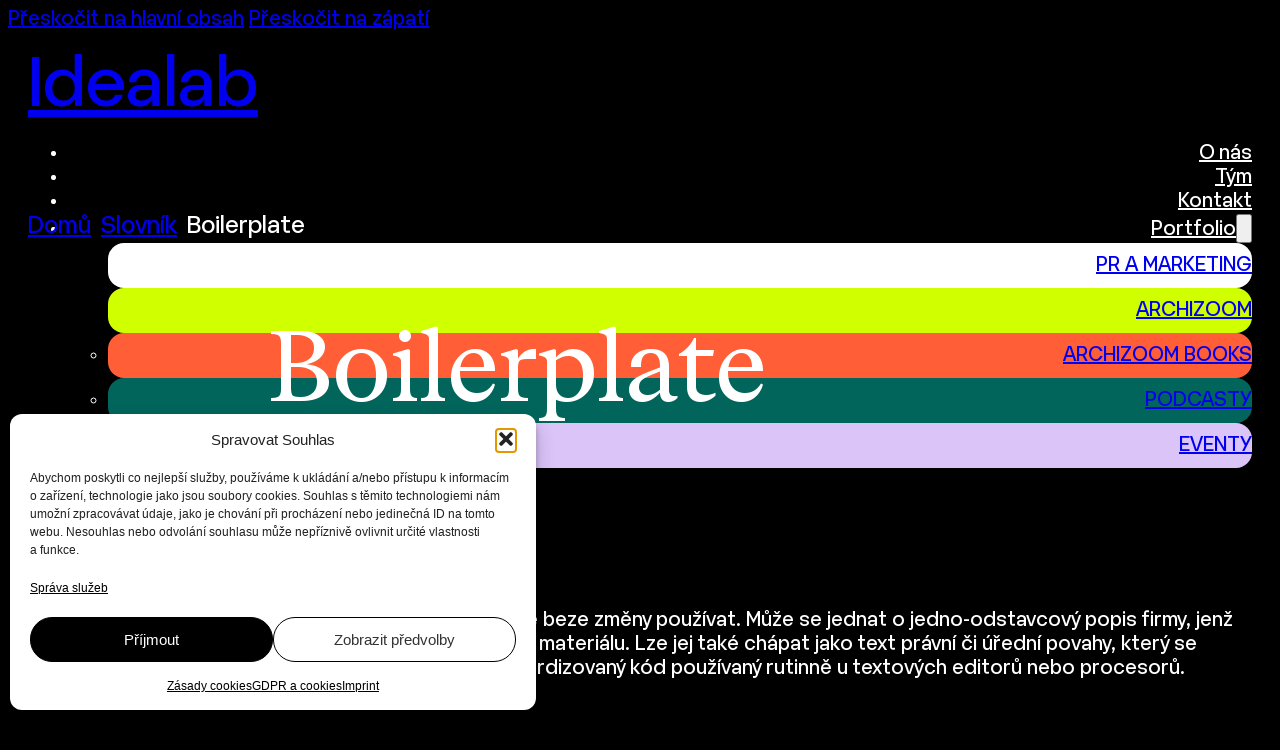

--- FILE ---
content_type: text/html; charset=UTF-8
request_url: https://idealab.cz/slovnik/boilerplate/
body_size: 17714
content:
<!DOCTYPE html>
<html lang="cs-CZ" class="theme-light">
<head>
<meta charset="UTF-8">
<meta name="viewport" content="width=device-width, initial-scale=1">
<script>
(function () {
const html = document.documentElement;
const savedTheme = sessionStorage.getItem("theme");
if (savedTheme) {
html.classList.add(savedTheme);
return;
}
// Automatika podle casu (20:00–06:00)
const hour = new Date().getHours();
const isDark = (hour >= 20 || hour < 6);
html.classList.add(isDark ? "theme-dark" : "theme-light");
})();
</script>
<meta name='robots' content='index, follow, max-image-preview:large, max-snippet:-1, max-video-preview:-1' />
<link rel="preload" href="https://idealab.cz/wp-content/uploads/2025/12/YoloText-Light.woff2" as="font" type="font/woff2" crossorigin="anonymous">
<link rel="preload" href="https://idealab.cz/wp-content/uploads/2025/12/YoloText-Regular.woff2" as="font" type="font/woff2" crossorigin="anonymous">
<link rel="preload" href="https://idealab.cz/wp-content/uploads/2025/12/IconaSerif-Regular.woff2" as="font" type="font/woff2" crossorigin="anonymous">
<!-- This site is optimized with the Yoast SEO plugin v26.8 - https://yoast.com/product/yoast-seo-wordpress/ -->
<title>Boilerplate | Definice | Význam | Marketingový slovník | idealab.cz</title>
<meta name="description" content="Boilerplate je standardizovaný text, který lze opětovně beze změny používat. Může se jednat o jedno-odstavcový popis firmy, jenž se ..." />
<link rel="canonical" href="https://idealab.cz/slovnik/boilerplate/" />
<meta property="og:locale" content="cs_CZ" />
<meta property="og:type" content="article" />
<meta property="og:title" content="Boilerplate | Definice | Význam | Marketingový slovník | idealab.cz" />
<meta property="og:description" content="Boilerplate je standardizovaný text, který lze opětovně beze změny používat. Může se jednat o jedno-odstavcový popis firmy, jenž se ..." />
<meta property="og:url" content="https://idealab.cz/slovnik/boilerplate/" />
<meta property="og:site_name" content="Idealab" />
<meta property="article:publisher" content="https://www.facebook.com/idealab.cz" />
<meta name="twitter:card" content="summary_large_image" />
<meta name="twitter:label1" content="Odhadovaná doba čtení" />
<meta name="twitter:data1" content="1 minuta" />
<script type="application/ld+json" class="yoast-schema-graph">{"@context":"https://schema.org","@graph":[{"@type":"WebPage","@id":"https://idealab.cz/slovnik/boilerplate/","url":"https://idealab.cz/slovnik/boilerplate/","name":"Boilerplate | Definice | Význam | Marketingový slovník | idealab.cz","isPartOf":{"@id":"https://idealab.cz/#website"},"datePublished":"2020-08-19T11:26:51+00:00","description":"Boilerplate je standardizovaný text, který lze opětovně beze změny používat. Může se jednat o jedno-odstavcový popis firmy, jenž se ...","breadcrumb":{"@id":"https://idealab.cz/slovnik/boilerplate/#breadcrumb"},"inLanguage":"cs","potentialAction":[{"@type":"ReadAction","target":["https://idealab.cz/slovnik/boilerplate/"]}]},{"@type":"BreadcrumbList","@id":"https://idealab.cz/slovnik/boilerplate/#breadcrumb","itemListElement":[{"@type":"ListItem","position":1,"name":"Domů","item":"https://idealab.cz/"},{"@type":"ListItem","position":2,"name":"Slovník","item":"https://idealab.cz/slovnik/"},{"@type":"ListItem","position":3,"name":"Boilerplate"}]},{"@type":"WebSite","@id":"https://idealab.cz/#website","url":"https://idealab.cz/","name":"Idealab","description":"","publisher":{"@id":"https://idealab.cz/#organization"},"potentialAction":[{"@type":"SearchAction","target":{"@type":"EntryPoint","urlTemplate":"https://idealab.cz/?s={search_term_string}"},"query-input":{"@type":"PropertyValueSpecification","valueRequired":true,"valueName":"search_term_string"}}],"inLanguage":"cs"},{"@type":"Organization","@id":"https://idealab.cz/#organization","name":"Idealab","url":"https://idealab.cz/","logo":{"@type":"ImageObject","inLanguage":"cs","@id":"https://idealab.cz/#/schema/logo/image/","url":"https://idealab.cz/wp-content/uploads/2021/01/cropped-Idealab_logo-2.png","contentUrl":"https://idealab.cz/wp-content/uploads/2021/01/cropped-Idealab_logo-2.png","width":512,"height":512,"caption":"Idealab"},"image":{"@id":"https://idealab.cz/#/schema/logo/image/"},"sameAs":["https://www.facebook.com/idealab.cz","https://www.linkedin.com/company/idealabcz","https://www.instagram.com/idealabcz/"]}]}</script>
<!-- / Yoast SEO plugin. -->
<link rel="alternate" type="application/rss+xml" title="Idealab &raquo; RSS zdroj" href="https://idealab.cz/feed/" />
<link rel="alternate" type="application/rss+xml" title="Idealab &raquo; RSS komentářů" href="https://idealab.cz/comments/feed/" />
<link rel="alternate" title="oEmbed (JSON)" type="application/json+oembed" href="https://idealab.cz/wp-json/oembed/1.0/embed?url=https%3A%2F%2Fidealab.cz%2Fslovnik%2Fboilerplate%2F&#038;lang=cs" />
<link rel="alternate" title="oEmbed (XML)" type="text/xml+oembed" href="https://idealab.cz/wp-json/oembed/1.0/embed?url=https%3A%2F%2Fidealab.cz%2Fslovnik%2Fboilerplate%2F&#038;format=xml&#038;lang=cs" />
<style id='wp-img-auto-sizes-contain-inline-css'>
img:is([sizes=auto i],[sizes^="auto," i]){contain-intrinsic-size:3000px 1500px}
/*# sourceURL=wp-img-auto-sizes-contain-inline-css */
</style>
<style id='classic-theme-styles-inline-css'>
/*! This file is auto-generated */
.wp-block-button__link{color:#fff;background-color:#32373c;border-radius:9999px;box-shadow:none;text-decoration:none;padding:calc(.667em + 2px) calc(1.333em + 2px);font-size:1.125em}.wp-block-file__button{background:#32373c;color:#fff;text-decoration:none}
/*# sourceURL=/wp-includes/css/classic-themes.min.css */
</style>
<link rel='stylesheet' id='cmplz-general-css' href='https://idealab.cz/wp-content/plugins/complianz-gdpr-premium/assets/css/cookieblocker.min.css?ver=1767953241' media='all' />
<link rel='stylesheet' id='bricks-frontend-css' href='https://idealab.cz/wp-content/themes/bricks/assets/css/frontend-layer.min.css?ver=1764610940' media='all' />
<style id='bricks-frontend-inline-css'>
@font-face{font-family:"Yolo Text";font-weight:300;font-display:swap;src:url(https://idealab.cz/wp-content/uploads/2025/12/YoloText-Light.woff2) format("woff2");}@font-face{font-family:"Yolo Text";font-weight:400;font-display:swap;src:url(https://idealab.cz/wp-content/uploads/2025/12/YoloText-Regular.woff2) format("woff2");}@font-face{font-family:"Yolo Text";font-weight:500;font-display:swap;src:url(https://idealab.cz/wp-content/uploads/2025/12/YoloText-Medium.woff2) format("woff2");}
@font-face{font-family:"Icona Serif";font-weight:400;font-display:swap;src:url(https://idealab.cz/wp-content/uploads/2025/12/IconaSerif-Regular.woff2) format("woff2");}@font-face{font-family:"Icona Serif";font-weight:500;font-display:swap;src:url(https://idealab.cz/wp-content/uploads/2025/12/IconaSerif-Medium.woff2) format("woff2");}@font-face{font-family:"Icona Serif";font-weight:600;font-display:swap;src:url(https://idealab.cz/wp-content/uploads/2025/12/IconaSerif-Semibold.woff2) format("woff2");}@font-face{font-family:"Icona Serif";font-weight:400;font-style:italic;font-display:swap;src:url(https://idealab.cz/wp-content/uploads/2025/12/IconaSerif-Italic.woff2) format("woff2");}
/*# sourceURL=bricks-frontend-inline-css */
</style>
<link rel='stylesheet' id='idealab-style-css' href='https://idealab.cz/wp-content/themes/Idealab.cz/style.css?ver=1768573118' media='all' />
<link rel='stylesheet' id='bricks-polylang-css' href='https://idealab.cz/wp-content/themes/bricks/assets/css/integrations/polylang.min.css?ver=1765882210' media='all' />
<link rel='stylesheet' id='bricks-font-awesome-6-brands-css' href='https://idealab.cz/wp-content/themes/bricks/assets/css/libs/font-awesome-6-brands-layer.min.css?ver=1764610940' media='all' />
<link rel='stylesheet' id='bricks-ionicons-css' href='https://idealab.cz/wp-content/themes/bricks/assets/css/libs/ionicons-layer.min.css?ver=1764610940' media='all' />
<link rel='stylesheet' id='bricks-themify-icons-css' href='https://idealab.cz/wp-content/themes/bricks/assets/css/libs/themify-icons-layer.min.css?ver=1764610940' media='all' />
<style id='bricks-frontend-inline-inline-css'>
:root {--stnd-bila: #fff;--stnd-cerna: #000;} .brxe-container {width: 100%; max-width: 1920px} .woocommerce main.site-main {width: 100%} #brx-content.wordpress {width: 100%; max-width: 1920px} h1, h2, h3, h4, h5, h6 {font-family: "Yolo Text"; font-weight: 300; color: var(--stnd-cerna); line-height: 1.2} body {color: var(--stnd-cerna); font-size: 20px; font-family: "Yolo Text"} h2 {font-size: 160px} h1 {font-size: 160px} .brxe-section {padding-right: 20px; padding-left: 20px} .bricks-button {font-family: "Yolo Text"; font-weight: 400; text-transform: uppercase; color: var(--stnd-cerna); font-size: 20px; line-height: 26px; border-color: var(--stnd-cerna); border-radius: 100px; padding-top: 0.4em; padding-bottom: 0.2em} .bricks-button:not([class*="bricks-background-"]):not([class*="bricks-color-"]):not(.outline) {background-color: var(--stnd-bila)} :root .bricks-button[class*="primary"]:not(.outline) {background-color: var(--stnd-bila)} :root .bricks-button[class*="secondary"] {color: var(--stnd-bila); border-color: var(--stnd-bila)} :root .bricks-button[class*="secondary"]:not(.outline) {background-color: var(--stnd-cerna)} .bricks-button:hover {color: var(--stnd-bila); border-color: var(--stnd-bila)} .bricks-button:not([class*="bricks-background-"]):not([class*="bricks-color-"]):not(.outline):hover {background-color: var(--stnd-cerna)} :root .bricks-button[class*="primary"]:hover {color: var(--stnd-bila); border: 1px solid var(--stnd-bila)} :root .bricks-button[class*="primary"]:not(.outline):hover {background-color: var(--stnd-cerna)} :root .bricks-button[class*="secondary"]:hover {color: var(--stnd-cerna); border-color: var(--stnd-cerna)} :root .bricks-button[class*="secondary"]:not(.outline):hover {background-color: var(--stnd-bila)} :root .bricks-button[class*="dark"] {color: var(--bricks-color-yoelbi)} :root .bricks-button[class*="dark"]:not(.outline) {background-color: var(--bricks-color-rjnwqx)} :root .bricks-button[class*="dark"]:hover {color: var(--bricks-color-rjnwqx)} :root .bricks-button[class*="dark"]:not(.outline):hover {background-color: var(--bricks-color-yoelbi)} :root .bricks-button[class*="light"]:not(.bricks-lightbox) {color: var(--bricks-color-rjnwqx)} :root .bricks-button[class*="light"]:not(.outline):not(.bricks-lightbox) {background-color: var(--bricks-color-yoelbi)} :root .bricks-button[class*="light"]:not(.bricks-lightbox):hover {color: var(--bricks-color-yoelbi)} :root .bricks-button[class*="light"]:not(.outline):not(.bricks-lightbox):hover {background-color: var(--bricks-color-rjnwqx)} :root .bricks-button[class*="info"] {color: var(--bricks-color-yoelbi); font-size: 15px; border: 2px solid var(--bricks-color-yoelbi)} :root .bricks-button[class*="info"]:not(.outline) {background-color: rgba(255, 255, 255, 0)} :root .bricks-button[class*="info"]:not(.outline):hover {background-color: var(--bricks-color-khtpfx)} :root .bricks-button[class*="success"] {color: var(--bricks-color-rjnwqx); border: 2px solid var(--bricks-color-rjnwqx); border-radius: 50px} :root .bricks-button[class*="success"]:not(.outline) {background-color: var(--bricks-color-yoelbi)} :root .bricks-button[class*="success"]:not(.outline):hover {background-color: var(--stnd-cerna)} :root .bricks-button[class*="success"]:hover {border: 2px solid var(--stnd-bila); color: var(--stnd-bila)}@media (max-width: 1440px) { h2 {font-size: 140px} h1 {font-size: 140px}}@media (max-width: 1270px) { h1 {font-size: 120px} h2 {font-size: 120px}}@media (max-width: 991px) { h2 {font-size: 100px} body {font-size: 18px} h1 {font-size: 100px}}@media (max-width: 767px) { body {font-size: 20px}}@media (max-width: 570px) { h2 {font-size: 80px} .brxe-section {padding-right: 10px; padding-left: 10px}}@media (max-width: 320px) { h2 {font-size: 45px} h3 {font-size: 30px} .brxe-section {padding-right: 10px; padding-left: 10px}}.mikronadpis-sekce.brxe-container {margin-bottom: 20px; flex-direction: row; align-items: center; column-gap: 20px}.mikronadpis-ico.brxe-icon {font-size: 32px}.mikronadpis-text.brxe-text-basic {font-size: 24px}@media (max-width: 1270px) {.mikronadpis-text.brxe-text-basic {font-size: 20px}}:root {--bricks-color-cae94b: #f5f5f5;--bricks-color-70c424: #e0e0e0;--bricks-color-aa80b0: #9e9e9e;--bricks-color-a0fe80: #616161;--bricks-color-e2deb3: #424242;--bricks-color-d52279: #212121;--bricks-color-91dd07: #ffeb3b;--bricks-color-8017bd: #ffc107;--bricks-color-156630: #ff9800;--bricks-color-d78728: #ff5722;--bricks-color-a67b7e: #f44336;--bricks-color-ec74a0: #9c27b0;--bricks-color-01cffe: #2196f3;--bricks-color-370e3e: #03a9f4;--bricks-color-fa74a1: #81D4FA;--bricks-color-c1f984: #4caf50;--bricks-color-254539: #8bc34a;--bricks-color-69abb4: #cddc39;--bricks-color-rjnwqx: #000000;--bricks-color-yoelbi: #ffffff;--bricks-color-khtpfx: rgba(0, 0, 0, 0.48);--bricks-color-xxftat: #eaeaea;--bricks-color-mpjgih: rgba(0, 0, 0, 0);--bricks-color-jmwwdv: #adadad;--bricks-color-mubejo: #a0a0a0;--bricks-color-puefec: #7b7b7b;--bricks-color-qtssik: #d0ff00;--bricks-color-cpwzrk: #ff5e36;--bricks-color-qsscfl: #01655c;--bricks-color-jhpdwq: #dbc4f8;}#brxe-c76576 {width: auto; font-size: 90px; line-height: 1; font-weight: 400}@media (max-width: 1440px) {#brxe-c76576 {line-height: 1; font-size: 70px}}@media (max-width: 1270px) {#brxe-c76576 {line-height: 1; font-size: 60px}}@media (max-width: 570px) {#brxe-c76576 {line-height: 50px}}@media (max-width: 320px) {#brxe-c76576 {font-size: 45px}}#brxe-9ca199 .bricks-nav-menu > li > a {font-size: 20px; font-weight: 400; color: var(--snd-cerna); text-wrap: nowrap}#brxe-9ca199 .bricks-nav-menu > li > .brx-submenu-toggle > * {font-size: 20px; font-weight: 400; color: var(--snd-cerna); text-wrap: nowrap}#brxe-9ca199 .bricks-nav-menu > li {margin-left: 0}#brxe-9ca199 .bricks-nav-menu {gap: 30px}#brxe-9ca199 {width: auto}#brxe-9ca199 .bricks-nav-menu .sub-menu {background-color: var(--bricks-color-mpjgih)}@media (max-width: 1440px) {#brxe-9ca199 .bricks-nav-menu {gap: 20px}#brxe-9ca199 {text-align: right}}@media (max-width: 1270px) {#brxe-9ca199 .bricks-nav-menu > li {margin-left: 0}#brxe-9ca199 .bricks-nav-menu {gap: 15px !important}#brxe-9ca199 .bricks-nav-menu > li > a {font-size: 18px}#brxe-9ca199 .bricks-nav-menu > li > .brx-submenu-toggle > * {font-size: 18px}}@media (max-width: 991px) {#brxe-9ca199 {display: none}}#brxe-31f5d2 .icon {color: var(--stnd-cerna); font-size: 24px}#brxe-31f5d2 svg {height: 24px; width: auto}#brxe-31f5d2 {gap: 24px}@media (max-width: 1270px) {#brxe-31f5d2 {gap: 20px}}@media (max-width: 570px) {#brxe-31f5d2 {display: none}}#brxe-78493a {font-size: 20px; margin-bottom: 3px}@media (max-width: 1440px) {#brxe-78493a {margin-bottom: 5px}}@media (max-width: 1270px) {#brxe-78493a {font-size: 18px}}@media (max-width: 570px) {#brxe-78493a {display: none}}#brxe-ab042a {align-items: center; flex-direction: row; column-gap: 20px; justify-content: flex-end; width: auto}@media (max-width: 1270px) {#brxe-ab042a {column-gap: 20px}}@media (max-width: 767px) {#brxe-ab042a {flex-wrap: nowrap; width: 100%; padding-right: 20px}}#brxe-acf059 {display: none}@media (max-width: 991px) {#brxe-acf059 {display: block}}#brxe-becba2 {align-items: center; flex-direction: row; column-gap: 20px; justify-content: flex-end; width: auto}@media (max-width: 1270px) {#brxe-becba2 {column-gap: 20px}}@media (max-width: 767px) {#brxe-becba2 {flex-wrap: nowrap}}#brxe-b9d899 {flex-direction: row; align-items: center; height: 100px; justify-content: space-between; margin-top: 20px}@media (max-width: 1440px) {#brxe-b9d899 {margin-top: 20px; height: 80px}}@media (max-width: 1270px) {#brxe-b9d899 {height: 60px}}@media (max-width: 767px) {#brxe-b9d899 {flex-wrap: nowrap; height: 80px}}#brxe-b36953 {margin-bottom: 80px}@media (max-width: 767px) {#brxe-b36953 {margin-bottom: 40px}}#brxe-yfpyle .item {font-size: 24px; padding-right: 10px}#brxe-luqgao {justify-content: center}@media (max-width: 570px) {#brxe-luqgao {justify-content: flex-start}}#brxe-qyanqs {text-transform: capitalize; font-size: 132px; line-height: 1; text-align: center; font-family: "Icona Serif"; width: 80%}@media (max-width: 1440px) {#brxe-qyanqs {font-size: 100px}}@media (max-width: 1270px) {#brxe-qyanqs {font-size: 90px}}@media (max-width: 991px) {#brxe-qyanqs {font-size: 65px; width: 90%}}@media (max-width: 767px) {#brxe-qyanqs {font-size: 50px}}@media (max-width: 570px) {#brxe-qyanqs {font-size: 45px; text-align: left; width: 100%}}#brxe-lxrtkq {margin-top: 50px}#brxe-huguxa {margin-top: 50px}#brxe-otbniq {align-items: center}@media (max-width: 570px) {#brxe-otbniq {align-items: flex-start}}#brxe-qkkowa {padding-bottom: 80px}@media (max-width: 570px) {#brxe-qkkowa {padding-bottom: 30px}}#brxe-cxrgqg {color: var(--bricks-color-rjnwqx); fill: var(--bricks-color-rjnwqx)}#brxe-dnbjzr {color: var(--bricks-color-rjnwqx)}#brxe-afattk {color: var(--bricks-color-rjnwqx)}@media (max-width: 767px) {#brxe-afattk {font-size: 80px}}@media (max-width: 570px) {#brxe-afattk {font-size: 60px}}@media (max-width: 320px) {#brxe-afattk {font-size: 50px}}#brxe-iqlupc {text-transform: uppercase; line-height: 1.5; color: var(--bricks-color-rjnwqx)}#brxe-iqlupc a {text-transform: uppercase; line-height: 1.5; color: var(--bricks-color-rjnwqx); font-size: inherit}@media (max-width: 767px) {#brxe-iqlupc {text-align: left}#brxe-iqlupc a {text-align: left; font-size: inherit}}#brxe-jigjbj {row-gap: 20px}#brxe-gycawy {margin-top: 150px; align-items: flex-start; background-color: var(--bricks-color-xxftat); padding-top: 100px; padding-bottom: 100px}@media (max-width: 991px) {#brxe-gycawy {margin-top: 100px}}@media (max-width: 767px) {#brxe-gycawy {padding-top: 50px; padding-bottom: 50px; margin-top: 50px}}#brxe-yzbtns {color: var(--bricks-color-yoelbi); font-size: 17px}#brxe-imyjpi .icon {color: var(--bricks-color-yoelbi); font-size: 24px}#brxe-imyjpi svg {height: 24px; width: auto}#brxe-imyjpi {gap: 24px}#brxe-imyjpi .icon:hover {color: var(--bricks-color-xxftat)}@media (max-width: 1270px) {#brxe-imyjpi {gap: 20px}}@media (max-width: 570px) {#brxe-imyjpi {gap: 45px}#brxe-imyjpi .icon {font-size: 45px}#brxe-imyjpi svg {height: 45px; width: auto}}@media (max-width: 320px) {#brxe-imyjpi {gap: 30px}}@media (max-width: 570px) {#brxe-gwbigh {color: var(--bricks-color-yoelbi); font-size: 20px; line-height: 1.4; font-weight: 300; width: 100%; padding-top: 30px; padding-bottom: 30px}#brxe-gwbigh a {color: var(--bricks-color-yoelbi); font-size: 20px; line-height: 1.4; font-weight: 300; font-size: inherit}}@media (max-width: 320px) {#brxe-gwbigh {font-size: 16px}#brxe-gwbigh a {font-size: 16px; font-size: inherit}}#brxe-ogopab {width: auto; row-gap: 5px; display: none}@media (max-width: 767px) {#brxe-ogopab {display: none}}@media (max-width: 570px) {#brxe-ogopab {width: 100%; align-items: center; display: flex}}#brxe-zpqbwh {color: var(--bricks-color-yoelbi); font-size: 17px}#brxe-ugzxfs .icon {color: var(--bricks-color-yoelbi); font-size: 60px}#brxe-ugzxfs svg {height: 60px; width: auto}#brxe-ugzxfs {gap: 40px}#brxe-ugzxfs .icon:hover {color: var(--bricks-color-xxftat)}@media (max-width: 1440px) {#brxe-ugzxfs {gap: 25px}}@media (max-width: 1270px) {#brxe-ugzxfs {gap: 25px}#brxe-ugzxfs .icon {font-size: 40px}#brxe-ugzxfs svg {height: 40px; width: auto}}@media (max-width: 991px) {#brxe-ugzxfs .icon {font-size: 50px}#brxe-ugzxfs svg {height: 50px; width: auto}#brxe-ugzxfs {gap: 40px}}#brxe-imcaku {width: auto; row-gap: 5px}@media (max-width: 570px) {#brxe-imcaku {display: none}}#brxe-vxkeet .bricks-nav-menu > li > a {color: var(--bricks-color-yoelbi); text-transform: uppercase; font-size: 14px; justify-content: flex-start}#brxe-vxkeet .bricks-nav-menu > li > .brx-submenu-toggle > * {color: var(--bricks-color-yoelbi); text-transform: uppercase; font-size: 14px}#brxe-vxkeet .bricks-nav-menu {flex-direction: column}#brxe-vxkeet .bricks-nav-menu > li > .brx-submenu-toggle {justify-content: flex-start}#brxe-vxkeet .bricks-nav-menu > li {margin-left: 0}#brxe-vxkeet {display: none}@media (max-width: 570px) {#brxe-vxkeet {display: block}}#brxe-stzcod {color: var(--bricks-color-yoelbi); font-size: 17px}@media (max-width: 570px) {#brxe-stzcod {font-size: 14px}}#brxe-vdsvwx {color: var(--bricks-color-yoelbi); font-size: 16px; font-weight: 300}#brxe-vdsvwx a {color: var(--bricks-color-yoelbi); font-size: 16px; font-weight: 300; font-size: inherit}@media (max-width: 570px) {#brxe-vdsvwx {font-size: 12px}#brxe-vdsvwx a {font-size: 12px; font-size: inherit}}#brxe-mtmcpa {width: auto; row-gap: 5px}#brxe-rlmwhi {color: var(--bricks-color-yoelbi); font-size: 17px}@media (max-width: 570px) {#brxe-rlmwhi {font-size: 14px}}#brxe-uxicio {color: var(--bricks-color-yoelbi); font-size: 16px; font-weight: 300}#brxe-uxicio a {color: var(--bricks-color-yoelbi); font-size: 16px; font-weight: 300; font-size: inherit}@media (max-width: 570px) {#brxe-uxicio {font-size: 12px}#brxe-uxicio a {font-size: 12px; font-size: inherit}}#brxe-bktjat {width: auto; row-gap: 5px}#brxe-igegsh {flex-direction: row; justify-content: flex-start; column-gap: 70px; row-gap: 20px}@media (max-width: 1440px) {#brxe-igegsh {column-gap: 45px}}@media (max-width: 1270px) {#brxe-igegsh {flex-direction: row; column-gap: 40px}}@media (max-width: 991px) {#brxe-igegsh {flex-direction: column}}#brxe-eqckvx {width: 154px}@media (max-width: 1270px) {#brxe-eqckvx {width: 134px}}@media (max-width: 991px) {#brxe-eqckvx {width: 154px}}@media (max-width: 570px) {#brxe-eqckvx {width: 140px}}@media (max-width: 320px) {#brxe-eqckvx {width: 100px}}#brxe-vftdwc {width: 200px}@media (max-width: 1270px) {#brxe-vftdwc {width: 180px}}@media (max-width: 991px) {#brxe-vftdwc {width: 200px}}@media (max-width: 570px) {#brxe-vftdwc {width: 170px}}@media (max-width: 320px) {#brxe-vftdwc {width: 130px}}#brxe-xnjzxl {width: 200px; padding-top: 30px}@media (max-width: 1270px) {#brxe-xnjzxl {width: 180px}}@media (max-width: 991px) {#brxe-xnjzxl {width: 200px}}@media (max-width: 570px) {#brxe-xnjzxl {width: 170px}}@media (max-width: 320px) {#brxe-xnjzxl {width: 130px}}#brxe-sararu {flex-direction: row; justify-content: flex-end; align-items: center; column-gap: 70px; row-gap: 20px}@media (max-width: 1440px) {#brxe-sararu {column-gap: 45px}}@media (max-width: 1270px) {#brxe-sararu {column-gap: 25px; flex-wrap: wrap}}@media (max-width: 991px) {#brxe-sararu {flex-direction: column; align-items: center}}@media (max-width: 570px) {#brxe-sararu {width: auto}}#brxe-jgipdw {flex-direction: row}@media (max-width: 1270px) {#brxe-jgipdw {flex-direction: row}}@media (max-width: 767px) {#brxe-jgipdw {flex-wrap: nowrap}}#brxe-vaczvv {line-height: 1.5; color: var(--bricks-color-yoelbi); font-size: 40px; font-weight: 300}#brxe-vaczvv a {line-height: 1.5; color: var(--bricks-color-yoelbi); font-size: 40px; font-weight: 300; font-size: inherit}@media (max-width: 991px) {#brxe-vaczvv {font-size: 35px}#brxe-vaczvv a {font-size: 35px; font-size: inherit}}@media (max-width: 767px) {#brxe-vaczvv {text-align: left; font-size: 25px}#brxe-vaczvv a {text-align: left; font-size: 25px; font-size: inherit}}#brxe-frgsxc {width: auto}@media (max-width: 1270px) {#brxe-frgsxc {width: 67%}}#brxe-mbftho .bricks-nav-menu > li > a {color: var(--bricks-color-yoelbi); text-transform: uppercase; font-size: 22px; justify-content: flex-end}#brxe-mbftho .bricks-nav-menu > li > .brx-submenu-toggle > * {color: var(--bricks-color-yoelbi); text-transform: uppercase; font-size: 22px}#brxe-mbftho .bricks-nav-menu {flex-direction: column}#brxe-mbftho .bricks-nav-menu > li > .brx-submenu-toggle {justify-content: flex-end}#brxe-mbftho .bricks-nav-menu > li {margin-left: 0}#brxe-yodqqn {align-items: flex-end; width: auto}@media (max-width: 1270px) {#brxe-yodqqn {width: 33%}}#brxe-abxpbu {flex-direction: row; justify-content: space-between; margin-top: 100px; margin-bottom: 100px; align-items: center}@media (max-width: 1270px) {#brxe-abxpbu {flex-direction: row}}@media (max-width: 991px) {#brxe-abxpbu {margin-top: 50px; margin-bottom: 50px}}@media (max-width: 570px) {#brxe-abxpbu {display: none}}#brxe-fyulmj {width: 1000px}@media (max-width: 991px) {#brxe-fyulmj {width: 80%}}@media (max-width: 767px) {#brxe-fyulmj {padding-bottom: 25px}}@media (max-width: 570px) {#brxe-fyulmj {padding-top: 80px; padding-bottom: 42px; width: 100%}}@media (max-width: 320px) {#brxe-fyulmj {padding-top: 60px; padding-bottom: 65px}}#brxe-bhzhwh {font-size: 12px; color: var(--bricks-color-yoelbi)}#brxe-bhzhwh a {font-size: 12px; color: var(--bricks-color-yoelbi); font-size: inherit}#brxe-nmjdsi {align-items: flex-start; justify-content: center}@media (max-width: 767px) {#brxe-nmjdsi {align-items: center}}#brxe-mwngjz {font-size: 12px; color: var(--bricks-color-yoelbi)}#brxe-mwngjz a {font-size: 12px; color: var(--bricks-color-yoelbi); font-size: inherit}#brxe-uhlgry {align-items: center; justify-content: center}#brxe-xzrqbc {font-size: 12px; color: var(--bricks-color-yoelbi)}#brxe-xzrqbc a {font-size: 12px; color: var(--bricks-color-yoelbi); font-size: inherit}#brxe-uzpfjw {align-items: flex-end; justify-content: center}@media (max-width: 767px) {#brxe-uzpfjw {align-items: center}}#brxe-gkiyoc {position: absolute; bottom: 0px; height: 60px; justify-content: center; flex-direction: row; align-items: center}@media (max-width: 1270px) {#brxe-gkiyoc {flex-direction: row}}@media (max-width: 991px) {#brxe-gkiyoc {padding-right: 20px; padding-left: 20px}}@media (max-width: 767px) {#brxe-gkiyoc {padding-top: 20px; padding-bottom: 20px; height: auto}}#brxe-oismyc {align-items: center; justify-content: flex-end; position: relative}@media (max-width: 991px) {#brxe-oismyc {position: static}}#brxe-bnklrt {align-items: flex-start; background-color: var(--bricks-color-rjnwqx); padding-top: 50px; padding-bottom: 0}@media (max-width: 991px) {#brxe-bnklrt {margin-top: 100px}}@media (max-width: 767px) {#brxe-bnklrt {padding-top: 50px; padding-bottom: 50px; margin-top: 50px}}@media (max-width: 570px) {#brxe-bnklrt {padding-top: 30px; padding-right: 40px; padding-left: 40px}}@media (max-width: 320px) {#brxe-bnklrt {padding-right: 20px; padding-left: 20px}}.brxe-popup-21128.brx-popup {align-items: flex-end; justify-content: flex-start}.brxe-popup-21128 .brx-popup-content {width: 500px; background-color: var(--stnd-bila); height: auto}@media (max-width: 570px) {.brxe-popup-21128 .brx-popup-content {width: 100%}}#brxe-prwvdw .icon {color: var(--stnd-cerna); font-size: 24px}#brxe-prwvdw svg {height: 24px; width: auto}#brxe-prwvdw {gap: 40px}#brxe-mouolw {font-size: 24px; margin-top: 10px}#brxe-ugfdnd {width: auto}#brxe-tjxmjn {font-size: 45px; font-weight: 600; line-height: 1; color: var(--stnd-cerna); fill: var(--stnd-cerna)}#brxe-cmwqcg {width: auto; align-self: flex-start !important}#brxe-zhhvvq {flex-direction: row; align-items: center; justify-content: space-between}#brxe-tglyua .bricks-nav-menu > li > a {font-size: 40px; text-wrap: nowrap; color: var(--stnd-cerna)}#brxe-tglyua .bricks-nav-menu > li > .brx-submenu-toggle > * {font-size: 40px; text-wrap: nowrap; color: var(--stnd-cerna)}#brxe-tglyua .bricks-nav-menu > li {margin-left: 0}#brxe-tglyua .bricks-nav-menu {gap: 20px; flex-direction: column}#brxe-tglyua {width: 100%}#brxe-tglyua .bricks-nav-menu .sub-menu {background-color: var(--bricks-color-mpjgih)}#brxe-mifaaa {margin-top: 30px; margin-bottom: 50px}#brxe-zttubu {width: 100%}
/*# sourceURL=bricks-frontend-inline-inline-css */
</style>
<script src="https://idealab.cz/wp-content/themes/Idealab.cz/jsf-h.js?ver=1765370958" id="idealab-js-header-js"></script>
<link rel="https://api.w.org/" href="https://idealab.cz/wp-json/" /><link rel="alternate" title="JSON" type="application/json" href="https://idealab.cz/wp-json/wp/v2/slovnik/9706" /><link rel="EditURI" type="application/rsd+xml" title="RSD" href="https://idealab.cz/xmlrpc.php?rsd" />
<link rel='shortlink' href='https://idealab.cz/?p=9706' />
<style>.cmplz-hidden {
display: none !important;
}</style><link rel="icon" href="https://idealab.cz/wp-content/uploads/2021/01/cropped-cropped-Idealab_logo.png" sizes="32x32" />
<link rel="icon" href="https://idealab.cz/wp-content/uploads/2021/01/cropped-cropped-Idealab_logo.png" sizes="192x192" />
<link rel="apple-touch-icon" href="https://idealab.cz/wp-content/uploads/2021/01/cropped-cropped-Idealab_logo.png" />
<meta name="msapplication-TileImage" content="https://idealab.cz/wp-content/uploads/2021/01/cropped-cropped-Idealab_logo.png" />
<meta property="og:url" content="https://idealab.cz/slovnik/boilerplate/" />
<meta property="og:site_name" content="Idealab" />
<meta property="og:title" content="Boilerplate" />
<meta property="og:description" content="Co je to boilerplate? Boilerplate je standardizovaný text, který lze opětovně beze změny používat. Může se jednat o jedno-odstavcový popis firmy, jenž se nachází na konci tiskové zprávy nebo propagačního materiálu. Lze jej také chápat jako text právní či úřední povahy, který se přikládá k dokumentům. Boilerplate code je pak standardizovaný kód používaný rutinně u [&hellip;]" />
<meta property="og:type" content="website" />
<style id='global-styles-inline-css'>
:root{--wp--preset--aspect-ratio--square: 1;--wp--preset--aspect-ratio--4-3: 4/3;--wp--preset--aspect-ratio--3-4: 3/4;--wp--preset--aspect-ratio--3-2: 3/2;--wp--preset--aspect-ratio--2-3: 2/3;--wp--preset--aspect-ratio--16-9: 16/9;--wp--preset--aspect-ratio--9-16: 9/16;--wp--preset--color--black: #000000;--wp--preset--color--cyan-bluish-gray: #abb8c3;--wp--preset--color--white: #ffffff;--wp--preset--color--pale-pink: #f78da7;--wp--preset--color--vivid-red: #cf2e2e;--wp--preset--color--luminous-vivid-orange: #ff6900;--wp--preset--color--luminous-vivid-amber: #fcb900;--wp--preset--color--light-green-cyan: #7bdcb5;--wp--preset--color--vivid-green-cyan: #00d084;--wp--preset--color--pale-cyan-blue: #8ed1fc;--wp--preset--color--vivid-cyan-blue: #0693e3;--wp--preset--color--vivid-purple: #9b51e0;--wp--preset--gradient--vivid-cyan-blue-to-vivid-purple: linear-gradient(135deg,rgb(6,147,227) 0%,rgb(155,81,224) 100%);--wp--preset--gradient--light-green-cyan-to-vivid-green-cyan: linear-gradient(135deg,rgb(122,220,180) 0%,rgb(0,208,130) 100%);--wp--preset--gradient--luminous-vivid-amber-to-luminous-vivid-orange: linear-gradient(135deg,rgb(252,185,0) 0%,rgb(255,105,0) 100%);--wp--preset--gradient--luminous-vivid-orange-to-vivid-red: linear-gradient(135deg,rgb(255,105,0) 0%,rgb(207,46,46) 100%);--wp--preset--gradient--very-light-gray-to-cyan-bluish-gray: linear-gradient(135deg,rgb(238,238,238) 0%,rgb(169,184,195) 100%);--wp--preset--gradient--cool-to-warm-spectrum: linear-gradient(135deg,rgb(74,234,220) 0%,rgb(151,120,209) 20%,rgb(207,42,186) 40%,rgb(238,44,130) 60%,rgb(251,105,98) 80%,rgb(254,248,76) 100%);--wp--preset--gradient--blush-light-purple: linear-gradient(135deg,rgb(255,206,236) 0%,rgb(152,150,240) 100%);--wp--preset--gradient--blush-bordeaux: linear-gradient(135deg,rgb(254,205,165) 0%,rgb(254,45,45) 50%,rgb(107,0,62) 100%);--wp--preset--gradient--luminous-dusk: linear-gradient(135deg,rgb(255,203,112) 0%,rgb(199,81,192) 50%,rgb(65,88,208) 100%);--wp--preset--gradient--pale-ocean: linear-gradient(135deg,rgb(255,245,203) 0%,rgb(182,227,212) 50%,rgb(51,167,181) 100%);--wp--preset--gradient--electric-grass: linear-gradient(135deg,rgb(202,248,128) 0%,rgb(113,206,126) 100%);--wp--preset--gradient--midnight: linear-gradient(135deg,rgb(2,3,129) 0%,rgb(40,116,252) 100%);--wp--preset--font-size--small: 13px;--wp--preset--font-size--medium: 20px;--wp--preset--font-size--large: 36px;--wp--preset--font-size--x-large: 42px;--wp--preset--spacing--20: 0.44rem;--wp--preset--spacing--30: 0.67rem;--wp--preset--spacing--40: 1rem;--wp--preset--spacing--50: 1.5rem;--wp--preset--spacing--60: 2.25rem;--wp--preset--spacing--70: 3.38rem;--wp--preset--spacing--80: 5.06rem;--wp--preset--shadow--natural: 6px 6px 9px rgba(0, 0, 0, 0.2);--wp--preset--shadow--deep: 12px 12px 50px rgba(0, 0, 0, 0.4);--wp--preset--shadow--sharp: 6px 6px 0px rgba(0, 0, 0, 0.2);--wp--preset--shadow--outlined: 6px 6px 0px -3px rgb(255, 255, 255), 6px 6px rgb(0, 0, 0);--wp--preset--shadow--crisp: 6px 6px 0px rgb(0, 0, 0);}:where(.is-layout-flex){gap: 0.5em;}:where(.is-layout-grid){gap: 0.5em;}body .is-layout-flex{display: flex;}.is-layout-flex{flex-wrap: wrap;align-items: center;}.is-layout-flex > :is(*, div){margin: 0;}body .is-layout-grid{display: grid;}.is-layout-grid > :is(*, div){margin: 0;}:where(.wp-block-columns.is-layout-flex){gap: 2em;}:where(.wp-block-columns.is-layout-grid){gap: 2em;}:where(.wp-block-post-template.is-layout-flex){gap: 1.25em;}:where(.wp-block-post-template.is-layout-grid){gap: 1.25em;}.has-black-color{color: var(--wp--preset--color--black) !important;}.has-cyan-bluish-gray-color{color: var(--wp--preset--color--cyan-bluish-gray) !important;}.has-white-color{color: var(--wp--preset--color--white) !important;}.has-pale-pink-color{color: var(--wp--preset--color--pale-pink) !important;}.has-vivid-red-color{color: var(--wp--preset--color--vivid-red) !important;}.has-luminous-vivid-orange-color{color: var(--wp--preset--color--luminous-vivid-orange) !important;}.has-luminous-vivid-amber-color{color: var(--wp--preset--color--luminous-vivid-amber) !important;}.has-light-green-cyan-color{color: var(--wp--preset--color--light-green-cyan) !important;}.has-vivid-green-cyan-color{color: var(--wp--preset--color--vivid-green-cyan) !important;}.has-pale-cyan-blue-color{color: var(--wp--preset--color--pale-cyan-blue) !important;}.has-vivid-cyan-blue-color{color: var(--wp--preset--color--vivid-cyan-blue) !important;}.has-vivid-purple-color{color: var(--wp--preset--color--vivid-purple) !important;}.has-black-background-color{background-color: var(--wp--preset--color--black) !important;}.has-cyan-bluish-gray-background-color{background-color: var(--wp--preset--color--cyan-bluish-gray) !important;}.has-white-background-color{background-color: var(--wp--preset--color--white) !important;}.has-pale-pink-background-color{background-color: var(--wp--preset--color--pale-pink) !important;}.has-vivid-red-background-color{background-color: var(--wp--preset--color--vivid-red) !important;}.has-luminous-vivid-orange-background-color{background-color: var(--wp--preset--color--luminous-vivid-orange) !important;}.has-luminous-vivid-amber-background-color{background-color: var(--wp--preset--color--luminous-vivid-amber) !important;}.has-light-green-cyan-background-color{background-color: var(--wp--preset--color--light-green-cyan) !important;}.has-vivid-green-cyan-background-color{background-color: var(--wp--preset--color--vivid-green-cyan) !important;}.has-pale-cyan-blue-background-color{background-color: var(--wp--preset--color--pale-cyan-blue) !important;}.has-vivid-cyan-blue-background-color{background-color: var(--wp--preset--color--vivid-cyan-blue) !important;}.has-vivid-purple-background-color{background-color: var(--wp--preset--color--vivid-purple) !important;}.has-black-border-color{border-color: var(--wp--preset--color--black) !important;}.has-cyan-bluish-gray-border-color{border-color: var(--wp--preset--color--cyan-bluish-gray) !important;}.has-white-border-color{border-color: var(--wp--preset--color--white) !important;}.has-pale-pink-border-color{border-color: var(--wp--preset--color--pale-pink) !important;}.has-vivid-red-border-color{border-color: var(--wp--preset--color--vivid-red) !important;}.has-luminous-vivid-orange-border-color{border-color: var(--wp--preset--color--luminous-vivid-orange) !important;}.has-luminous-vivid-amber-border-color{border-color: var(--wp--preset--color--luminous-vivid-amber) !important;}.has-light-green-cyan-border-color{border-color: var(--wp--preset--color--light-green-cyan) !important;}.has-vivid-green-cyan-border-color{border-color: var(--wp--preset--color--vivid-green-cyan) !important;}.has-pale-cyan-blue-border-color{border-color: var(--wp--preset--color--pale-cyan-blue) !important;}.has-vivid-cyan-blue-border-color{border-color: var(--wp--preset--color--vivid-cyan-blue) !important;}.has-vivid-purple-border-color{border-color: var(--wp--preset--color--vivid-purple) !important;}.has-vivid-cyan-blue-to-vivid-purple-gradient-background{background: var(--wp--preset--gradient--vivid-cyan-blue-to-vivid-purple) !important;}.has-light-green-cyan-to-vivid-green-cyan-gradient-background{background: var(--wp--preset--gradient--light-green-cyan-to-vivid-green-cyan) !important;}.has-luminous-vivid-amber-to-luminous-vivid-orange-gradient-background{background: var(--wp--preset--gradient--luminous-vivid-amber-to-luminous-vivid-orange) !important;}.has-luminous-vivid-orange-to-vivid-red-gradient-background{background: var(--wp--preset--gradient--luminous-vivid-orange-to-vivid-red) !important;}.has-very-light-gray-to-cyan-bluish-gray-gradient-background{background: var(--wp--preset--gradient--very-light-gray-to-cyan-bluish-gray) !important;}.has-cool-to-warm-spectrum-gradient-background{background: var(--wp--preset--gradient--cool-to-warm-spectrum) !important;}.has-blush-light-purple-gradient-background{background: var(--wp--preset--gradient--blush-light-purple) !important;}.has-blush-bordeaux-gradient-background{background: var(--wp--preset--gradient--blush-bordeaux) !important;}.has-luminous-dusk-gradient-background{background: var(--wp--preset--gradient--luminous-dusk) !important;}.has-pale-ocean-gradient-background{background: var(--wp--preset--gradient--pale-ocean) !important;}.has-electric-grass-gradient-background{background: var(--wp--preset--gradient--electric-grass) !important;}.has-midnight-gradient-background{background: var(--wp--preset--gradient--midnight) !important;}.has-small-font-size{font-size: var(--wp--preset--font-size--small) !important;}.has-medium-font-size{font-size: var(--wp--preset--font-size--medium) !important;}.has-large-font-size{font-size: var(--wp--preset--font-size--large) !important;}.has-x-large-font-size{font-size: var(--wp--preset--font-size--x-large) !important;}
/*# sourceURL=global-styles-inline-css */
</style>
<style id='wp-block-library-inline-css'>
:root{--wp-block-synced-color:#7a00df;--wp-block-synced-color--rgb:122,0,223;--wp-bound-block-color:var(--wp-block-synced-color);--wp-editor-canvas-background:#ddd;--wp-admin-theme-color:#007cba;--wp-admin-theme-color--rgb:0,124,186;--wp-admin-theme-color-darker-10:#006ba1;--wp-admin-theme-color-darker-10--rgb:0,107,160.5;--wp-admin-theme-color-darker-20:#005a87;--wp-admin-theme-color-darker-20--rgb:0,90,135;--wp-admin-border-width-focus:2px}@media (min-resolution:192dpi){:root{--wp-admin-border-width-focus:1.5px}}.wp-element-button{cursor:pointer}:root .has-very-light-gray-background-color{background-color:#eee}:root .has-very-dark-gray-background-color{background-color:#313131}:root .has-very-light-gray-color{color:#eee}:root .has-very-dark-gray-color{color:#313131}:root .has-vivid-green-cyan-to-vivid-cyan-blue-gradient-background{background:linear-gradient(135deg,#00d084,#0693e3)}:root .has-purple-crush-gradient-background{background:linear-gradient(135deg,#34e2e4,#4721fb 50%,#ab1dfe)}:root .has-hazy-dawn-gradient-background{background:linear-gradient(135deg,#faaca8,#dad0ec)}:root .has-subdued-olive-gradient-background{background:linear-gradient(135deg,#fafae1,#67a671)}:root .has-atomic-cream-gradient-background{background:linear-gradient(135deg,#fdd79a,#004a59)}:root .has-nightshade-gradient-background{background:linear-gradient(135deg,#330968,#31cdcf)}:root .has-midnight-gradient-background{background:linear-gradient(135deg,#020381,#2874fc)}:root{--wp--preset--font-size--normal:16px;--wp--preset--font-size--huge:42px}.has-regular-font-size{font-size:1em}.has-larger-font-size{font-size:2.625em}.has-normal-font-size{font-size:var(--wp--preset--font-size--normal)}.has-huge-font-size{font-size:var(--wp--preset--font-size--huge)}.has-text-align-center{text-align:center}.has-text-align-left{text-align:left}.has-text-align-right{text-align:right}.has-fit-text{white-space:nowrap!important}#end-resizable-editor-section{display:none}.aligncenter{clear:both}.items-justified-left{justify-content:flex-start}.items-justified-center{justify-content:center}.items-justified-right{justify-content:flex-end}.items-justified-space-between{justify-content:space-between}.screen-reader-text{border:0;clip-path:inset(50%);height:1px;margin:-1px;overflow:hidden;padding:0;position:absolute;width:1px;word-wrap:normal!important}.screen-reader-text:focus{background-color:#ddd;clip-path:none;color:#444;display:block;font-size:1em;height:auto;left:5px;line-height:normal;padding:15px 23px 14px;text-decoration:none;top:5px;width:auto;z-index:100000}html :where(.has-border-color){border-style:solid}html :where([style*=border-top-color]){border-top-style:solid}html :where([style*=border-right-color]){border-right-style:solid}html :where([style*=border-bottom-color]){border-bottom-style:solid}html :where([style*=border-left-color]){border-left-style:solid}html :where([style*=border-width]){border-style:solid}html :where([style*=border-top-width]){border-top-style:solid}html :where([style*=border-right-width]){border-right-style:solid}html :where([style*=border-bottom-width]){border-bottom-style:solid}html :where([style*=border-left-width]){border-left-style:solid}html :where(img[class*=wp-image-]){height:auto;max-width:100%}:where(figure){margin:0 0 1em}html :where(.is-position-sticky){--wp-admin--admin-bar--position-offset:var(--wp-admin--admin-bar--height,0px)}@media screen and (max-width:600px){html :where(.is-position-sticky){--wp-admin--admin-bar--position-offset:0px}}
:where(figure) { margin: 0; }
/*wp_block_styles_on_demand_placeholder:697b753ded011*/
/*# sourceURL=wp-block-library-inline-css */
</style>
</head>
<body data-cmplz=2 class="wp-singular slovnik-template-default single single-slovnik postid-9706 wp-theme-bricks wp-child-theme-Idealabcz brx-body bricks-is-frontend wp-embed-responsive stnd-post"mp-cursor-media="https://idealab.cz/wp-content/uploads/2025/12/head-cerna2.svg">		<a class="skip-link" href="#brx-content">Přeskočit na hlavní obsah</a>
<a class="skip-link" href="#brx-footer">Přeskočit na zápatí</a>
<header id="brx-header"><section id="brxe-b36953" class="brxe-section bricks-lazy-hidden"><div id="brxe-b9d899" class="brxe-container bricks-lazy-hidden"><div id="brxe-c76576" class="brxe-heading"><a href="https://idealab.cz" title="Idealab">Idealab</a></div><div id="brxe-9ca199" data-script-id="9ca199" class="brxe-nav-menu"><nav class="bricks-nav-menu-wrapper never"><ul id="menu-header-menu-cz" class="bricks-nav-menu"><li id="menu-item-21621" class="menu-item menu-item-type-post_type menu-item-object-page menu-item-21621 bricks-menu-item"><a href="https://idealab.cz/profil/">O nás</a></li>
<li id="menu-item-21878" class="menu-item menu-item-type-custom menu-item-object-custom menu-item-21878 bricks-menu-item"><a href="/team/">Tým</a></li>
<li id="menu-item-21622" class="menu-item menu-item-type-post_type menu-item-object-page menu-item-21622 bricks-menu-item"><a href="https://idealab.cz/kontakt/">Kontakt</a></li>
<li id="menu-item-22389" class="menu-item menu-item-type-post_type menu-item-object-page menu-item-has-children menu-item-22389 bricks-menu-item"><div class="brx-submenu-toggle icon-right"><a href="https://idealab.cz/portfolio/">Portfolio</a><button aria-expanded="false" aria-label="Portfolio Podmenu"><svg xmlns="http://www.w3.org/2000/svg" viewBox="0 0 12 12" fill="none" class="menu-item-icon"><path d="M1.50002 4L6.00002 8L10.5 4" stroke-width="1.5" stroke="currentcolor"></path></svg></button></div>
<ul class="sub-menu">
<li id="menu-item-20869" class="top-menu-pr menu-item menu-item-type-post_type menu-item-object-page menu-item-20869 bricks-menu-item"><a href="https://idealab.cz/pr-a-marketing/">PR A MARKETING</a></li>
<li id="menu-item-21749" class="top-menu-archizoom menu-item menu-item-type-post_type menu-item-object-events menu-item-21749 bricks-menu-item"><a href="https://idealab.cz/archizoom/">ARCHIZOOM</a></li>
<li id="menu-item-21750" class="top-menu-books menu-item menu-item-type-post_type menu-item-object-events menu-item-21750 bricks-menu-item"><a href="https://idealab.cz/archizoom-books/">ARCHIZOOM BOOKS</a></li>
<li id="menu-item-21751" class="top-menu-podcasty menu-item menu-item-type-post_type menu-item-object-events menu-item-21751 bricks-menu-item"><a href="https://idealab.cz/podcasty/">PODCASTY</a></li>
<li id="menu-item-21425" class="top-menu-events menu-item menu-item-type-post_type menu-item-object-page menu-item-21425 bricks-menu-item"><a href="https://idealab.cz/eventy/">EVENTY</a></li>
</ul>
</li>
</ul></nav></div><div id="brxe-ab042a" class="brxe-block bricks-lazy-hidden"><ul id="brxe-31f5d2" class="brxe-social-icons"><li class="repeater-item has-link"><a href="https://www.instagram.com/idealabcz/" rel="noopener noreferrer" target="_blank" title="Instagram"><i class="fab fa-instagram icon"></i></a></li><li class="repeater-item has-link"><a href="https://www.facebook.com/idealab.cz" rel="noopener noreferrer" target="_blank" title="Facebook"><i class="fab fa-facebook icon"></i></a></li><li class="repeater-item has-link"><a href="https://www.linkedin.com/company/idealabcz" rel="noopener noreferrer" target="_blank" title="LinkedIn"><i class="fab fa-linkedin icon"></i></a></li></ul></div><div id="brxe-becba2" class="brxe-block bricks-lazy-hidden"><label class="theme-switch">
<input type="checkbox" id="theme-toggle">
<span class="slider"></span>
</label><a href="#" class="bricks-link-wrapper"><svg data-interaction-id="1b1b9c" data-interactions="[{&quot;id&quot;:&quot;nxafjf&quot;,&quot;trigger&quot;:&quot;click&quot;,&quot;action&quot;:&quot;show&quot;,&quot;target&quot;:&quot;popup&quot;,&quot;templateId&quot;:&quot;21128&quot;}]" class="brxe-icon hambureger-ico" id="brxe-acf059" xmlns="http://www.w3.org/2000/svg" viewBox="0 0 27 22" xml:space="preserve" style="fill-rule:evenodd;clip-rule:evenodd;stroke-linecap:round"><path d="M.675.674H21.81M.675 6.071H21.81M.675 11.467H21.81M.675 16.863H21.81" style="fill:none;fill-rule:nonzero;stroke:#000;stroke-width:1.35px" transform="translate(2.107 2.107)"></path></svg></a></div></div></section></header><main id="brx-content"><section id="brxe-qkkowa" class="brxe-section bricks-lazy-hidden"><div id="brxe-otbniq" class="brxe-container bricks-lazy-hidden"><div id="brxe-luqgao" class="brxe-container mikronadpis-sekce bricks-lazy-hidden"><i id="brxe-jcodpy" class="ti-arrow-right brxe-icon mikronadpis-ico"></i><nav id="brxe-yfpyle" class="brxe-breadcrumbs" aria-label="Drobečková navigace"><a class="item" href="https://idealab.cz">Domů</a><span class="separator"><i class="ti-arrow-right"></i></span><a class="item" href="https://idealab.cz/slovnik/">Slovník</a><span class="separator"><i class="ti-arrow-right"></i></span><span class="item" aria-current="page">Boilerplate</span></nav></div><h1 id="brxe-qyanqs" class="brxe-text-basic">Boilerplate</h1><div id="brxe-huguxa" class="brxe-post-content"><h2>Co je to boilerplate?</h2>
<p>Boilerplate je standardizovaný text, který lze opětovně beze změny používat. Může se jednat o jedno-odstavcový popis firmy, jenž se nachází na konci tiskové zprávy nebo propagačního materiálu. Lze jej také chápat jako text právní či úřední povahy, který se přikládá k dokumentům. Boilerplate code je pak standardizovaný kód používaný rutinně u textových editorů nebo procesorů.</p>
<h2><strong>Náš tip</strong></h2>
<p>Potřebujete pomoct s marketingem nebo PR?<br />
Specializujeme se na <a href="https://idealab.cz/services/b2b-marketing/">B2B marketing</a> a <a href="https://idealab.cz/services/obsahova-strategie/">tvorbu obsahu</a>.<br />
Váš kontakt: <a href="https://idealab.cz/team/radek-vana/">Radek Váňa</a>, <a href="mailto:radek@idealab.cz">radek@idealab.cz</a>, tel. +420 777 572 476<br />
<a href="https://idealab.cz/team">Tým Idealab</a> je připravený pracovat i pro vás.<br />
Projděte si podrobný popis toho, co umíme v sekci <a href="https://idealab.cz/services/">Naše služby</a>, přečtěte články na <a href="https://idealab.cz/blog">blogu Idealab</a>.<strong> </strong></p>
<h3><strong>Lidé na našem webu nejčastěji hledají tyto služby</strong></h3>
<p><a href="https://idealab.cz/services/mesicni-sprava-linkedin-profilu/">Správa LinkedIn</a><br />
<a href="https://idealab.cz/services/workshopy-a-skoleni-linkedin/">Workshopy a školení LinkedIn</a><br />
<a href="https://idealab.cz/services/b2b-marketing/">B2B marketing</a><br />
<a href="https://idealab.cz/services/pr-a-marketing-pro-architekturu/">PR a marketing pro architekturu</a><br />
<a href="https://idealab.cz/services/zakladni-seo-analyza/">SEO analýza</a><br />
<a href="https://idealab.cz/services/firemni-casopis/">Firemní časopis</a><br />
<a href="https://idealab.cz/services/obsahova-strategie/">Obsahový marketing</a><br />
<a href="https://idealab.cz/services/videa-a-podcasty/">Videa a podcasty</a></p>
<h2><a href="https://idealab.cz/slovnik/">Zpět na Marketingový slovník</a></h2>
</div></div></section></main><footer id="brx-footer"><section id="brxe-gycawy" class="brxe-section bricks-lazy-hidden"><div id="brxe-esszpu" class="brxe-container bricks-lazy-hidden"><div id="brxe-srednt" class="brxe-container mikronadpis-sekce bricks-lazy-hidden"><i id="brxe-cxrgqg" class="ti-arrow-right brxe-icon mikronadpis-ico"></i><div id="brxe-dnbjzr" class="brxe-text-basic mikronadpis-text">Odebírejte náš</div></div><h2 id="brxe-afattk" class="brxe-heading">Newsletter</h2><div id="brxe-jigjbj" class="brxe-container bricks-lazy-hidden"><div id="brxe-iqlupc" class="brxe-text"><p>Jednou měsíčně vám pošleme novinky.</p>
</div><div id="brxe-dibhgp" data-script-id="dibhgp" class="brxe-code news-form"><form method="post" target="_self" action="https://app.smartemailing.cz/public/web-forms-v2/display-form/321697-1azpdza2w065jniu6adfot7gnggqabgs70joway7q5o3k3q93v25lrt662afp14z1n7hd00dbi97jj2px64wy305xt365ifulx7q" id="se20-webform-321697-1azpdza2w065jniu6adfot7gnggqabgs70joway7q5o3k3q93v25lrt662afp14z1n7hd00dbi97jj2px64wy305xt365ifulx7q">
<input type="text" name="fields[df_emailaddress]" data-emailaddress="1" id="frm-webFormHtmlRenderer-webFormForm-fields-df_emailaddress" placeholder="E-mailová adresa" required>
<input type="text" name="fields[df_name]" id="frm-webFormHtmlRenderer-webFormForm-fields-df_name" placeholder="Jméno">
<input type="text" name="fields[df_surname]" id="frm-webFormHtmlRenderer-webFormForm-fields-df_surname" placeholder="Příjmení">
<input type="submit" name="_submit" value="oDESLAT" class="brxe-button bricks-button bricks-background-secondary"><input type="hidden" name="referrer" id="se-ref-field-id" value=""><input type="hidden" name="sessionid" id="se-sessionid-field" value=""><input type="hidden" name="sessionUid" id="se-sessionUid-field" value=""><input type="hidden" name="_do" value="webFormHtmlRenderer-webFormForm-submit"></form></div></div></div></section><section id="brxe-bnklrt" class="brxe-section bricks-lazy-hidden"><div id="brxe-ogopab" class="brxe-block bricks-lazy-hidden"><div id="brxe-yzbtns" class="brxe-text-basic mikronadpis-text">SLEDUJTE NÁS</div><ul id="brxe-imyjpi" class="brxe-social-icons"><li class="repeater-item no-link"><i class="fab fa-instagram icon"></i></li><li class="repeater-item no-link"><i class="fab fa-facebook icon"></i></li><li class="repeater-item no-link"><i class="fab fa-linkedin icon"></i></li><li class="repeater-item no-link"><i class="fab fa-youtube icon"></i></li></ul><div id="brxe-gwbigh" class="brxe-text"><p>Nové nápady i spolupráce nás baví.<br /><a style="text-decoration: underline;" href="mailto:office@idealab.cz">Ozvěte se</a> a pojďme se společně pustit do práce.</p>
</div></div><div id="brxe-jgipdw" class="brxe-container bricks-lazy-hidden"><div id="brxe-igegsh" class="brxe-block bricks-lazy-hidden"><div id="brxe-imcaku" class="brxe-block bricks-lazy-hidden"><div id="brxe-zpqbwh" class="brxe-text-basic mikronadpis-text">JSME TAKÉ NA </div><ul id="brxe-ugzxfs" class="brxe-social-icons"><li class="repeater-item has-link"><a href="https://www.instagram.com/idealabcz/" rel="noopener noreferrer" target="_blank" title="Instagram"><i class="fab fa-instagram icon"></i></a></li><li class="repeater-item has-link"><a href="https://www.facebook.com/idealab.cz" rel="noopener noreferrer" target="_blank" title="Facebook"><i class="fab fa-facebook icon"></i></a></li><li class="repeater-item has-link"><a href="https://www.linkedin.com/company/idealabcz" rel="noopener noreferrer" target="_blank" title="LinkedIn"><i class="fab fa-linkedin icon"></i></a></li><li class="repeater-item has-link"><a href="https://www.youtube.com/@ARCHIZOOMCZ" rel="noopener noreferrer" target="_blank" title="Youtube"><i class="fab fa-youtube icon"></i></a></li></ul></div><div id="brxe-vxkeet" data-script-id="vxkeet" class="brxe-nav-menu"><nav class="bricks-nav-menu-wrapper never"><ul id="menu-footer-menu-cz" class="bricks-nav-menu"><li id="menu-item-21110" class="menu-item menu-item-type-post_type menu-item-object-page menu-item-21110 bricks-menu-item"><a href="https://idealab.cz/profil/">O nás</a></li>
<li id="menu-item-21879" class="menu-item menu-item-type-custom menu-item-object-custom menu-item-21879 bricks-menu-item"><a href="/team/">Tým</a></li>
<li id="menu-item-21108" class="menu-item menu-item-type-post_type menu-item-object-page menu-item-21108 bricks-menu-item"><a href="https://idealab.cz/kontakt/">Kontakt</a></li>
</ul></nav></div><div id="brxe-mtmcpa" class="brxe-block bricks-lazy-hidden"><div id="brxe-stzcod" class="brxe-text-basic mikronadpis-text">KANCELÁŘ</div><div id="brxe-vdsvwx" class="brxe-text"><p>Závěrka 3 <br />Praha 6 — Břevnov</p>
</div></div><div id="brxe-bktjat" class="brxe-block bricks-lazy-hidden"><div id="brxe-rlmwhi" class="brxe-text-basic mikronadpis-text"><br></div><div id="brxe-uxicio" class="brxe-text"><p><a href="mailto:office@idealab.cz">office@idealab.cz</a> <br /><a href="tel:+420777572476">+420 777 572 476<br />+420 734 528 328</a></p>
</div></div></div><div id="brxe-sararu" class="brxe-block bricks-lazy-hidden"><a id="brxe-eqckvx" class="brxe-image tag" href="https://idealab.cz/" title="Kreativní agentura pro architekturu, design a real estate."><img src="data:image/svg+xml,%3Csvg%20xmlns=&#039;http://www.w3.org/2000/svg&#039;%20viewBox=&#039;0%200%20%20&#039;%3E%3C/svg%3E" class="css-filter size-full bricks-lazy-hidden" alt="" decoding="async" loading="lazy" data-src="https://idealab.cz/wp-content/uploads/2025/12/logo-idealab-bila-hlava.svg" data-type="string" /></a><a id="brxe-vftdwc" class="brxe-image tag" href="https://archizoom.cz/" rel="noopener" target="_blank" title="ARCHIZOOM je online i tištěný časopis o české architektuře a designu."><img src="data:image/svg+xml,%3Csvg%20xmlns=&#039;http://www.w3.org/2000/svg&#039;%20viewBox=&#039;0%200%20%20&#039;%3E%3C/svg%3E" class="css-filter size-full bricks-lazy-hidden" alt="" decoding="async" loading="lazy" data-src="https://idealab.cz/wp-content/uploads/2025/12/logo-archizoom-zelena.svg" data-type="string" /></a><a id="brxe-xnjzxl" class="brxe-image tag" href="https://shop.archizoom.cz/" rel="noopener" title="Jsme knižní nakladatelství architektonického portálu ARCHIZOOM"><img src="data:image/svg+xml,%3Csvg%20xmlns=&#039;http://www.w3.org/2000/svg&#039;%20viewBox=&#039;0%200%20%20&#039;%3E%3C/svg%3E" class="css-filter size-full bricks-lazy-hidden" alt="" decoding="async" loading="lazy" data-src="https://idealab.cz/wp-content/uploads/2025/12/logo-archizoom-books-cervena.svg" data-type="string" /></a></div></div><div id="brxe-abxpbu" class="brxe-container bricks-lazy-hidden"><div id="brxe-frgsxc" class="brxe-block bricks-lazy-hidden"><div id="brxe-vaczvv" class="brxe-text"><p>Nové nápady i spolupráce nás baví.<br /><a class="icona-serif-i" style="text-decoration: underline;" href="mailto:office@idealab.cz">Ozvěte se</a> a pojďme se společně<br />pustit do práce.</p>
</div></div><div id="brxe-yodqqn" class="brxe-block bricks-lazy-hidden"><div id="brxe-mbftho" data-script-id="mbftho" class="brxe-nav-menu"><nav class="bricks-nav-menu-wrapper never"><ul id="menu-footer-menu-cz-1" class="bricks-nav-menu"><li class="menu-item menu-item-type-post_type menu-item-object-page menu-item-21110 bricks-menu-item"><a href="https://idealab.cz/profil/">O nás</a></li>
<li class="menu-item menu-item-type-custom menu-item-object-custom menu-item-21879 bricks-menu-item"><a href="/team/">Tým</a></li>
<li class="menu-item menu-item-type-post_type menu-item-object-page menu-item-21108 bricks-menu-item"><a href="https://idealab.cz/kontakt/">Kontakt</a></li>
</ul></nav></div></div></div><div id="brxe-oismyc" class="brxe-container bricks-lazy-hidden"><img src="data:image/svg+xml,%3Csvg%20xmlns=&#039;http://www.w3.org/2000/svg&#039;%20viewBox=&#039;0%200%20%20&#039;%3E%3C/svg%3E" class="brxe-image css-filter size-full bricks-lazy-hidden" alt="" id="brxe-fyulmj" decoding="async" loading="lazy" data-src="https://idealab.cz/wp-content/uploads/2025/12/idealab-text-footer.svg" data-type="string" /><div id="brxe-gkiyoc" class="brxe-container pata-copy bricks-lazy-hidden"><div id="brxe-nmjdsi" class="brxe-block bricks-lazy-hidden"><div id="brxe-bhzhwh" class="brxe-text"><p></p>
</div></div><div id="brxe-uhlgry" class="brxe-block bricks-lazy-hidden"><div id="brxe-mwngjz" class="brxe-text"><p>Nastavení cookies | Prohlášení o ochraně osobních údajů</p>
</div></div><div id="brxe-uzpfjw" class="brxe-block bricks-lazy-hidden"><div id="brxe-xzrqbc" class="brxe-text"><p></p>
</div></div></div></div></section></footer><script type="speculationrules">
{"prefetch":[{"source":"document","where":{"and":[{"href_matches":"/*"},{"not":{"href_matches":["/wp-*.php","/wp-admin/*","/wp-content/uploads/*","/wp-content/*","/wp-content/plugins/*","/wp-content/themes/Idealab.cz/*","/wp-content/themes/bricks/*","/*\\?(.+)"]}},{"not":{"selector_matches":"a[rel~=\"nofollow\"]"}},{"not":{"selector_matches":".no-prefetch, .no-prefetch a"}}]},"eagerness":"conservative"}]}
</script>
<!-- Consent Management powered by Complianz | GDPR/CCPA Cookie Consent https://wordpress.org/plugins/complianz-gdpr -->
<div id="cmplz-cookiebanner-container"><div class="cmplz-cookiebanner cmplz-hidden banner-2  optin cmplz-bottom-left cmplz-categories-type-view-preferences" aria-modal="true" data-nosnippet="true" role="dialog" aria-live="polite" aria-labelledby="cmplz-header-2-optin" aria-describedby="cmplz-message-2-optin">
<div class="cmplz-header">
<div class="cmplz-logo"></div>
<div class="cmplz-title" id="cmplz-header-2-optin">Spravovat Souhlas</div>
<div class="cmplz-close" tabindex="0" role="button" aria-label="Zavřít dialog">
<svg aria-hidden="true" focusable="false" data-prefix="fas" data-icon="times" class="svg-inline--fa fa-times fa-w-11" role="img" xmlns="http://www.w3.org/2000/svg" viewBox="0 0 352 512"><path fill="currentColor" d="M242.72 256l100.07-100.07c12.28-12.28 12.28-32.19 0-44.48l-22.24-22.24c-12.28-12.28-32.19-12.28-44.48 0L176 189.28 75.93 89.21c-12.28-12.28-32.19-12.28-44.48 0L9.21 111.45c-12.28 12.28-12.28 32.19 0 44.48L109.28 256 9.21 356.07c-12.28 12.28-12.28 32.19 0 44.48l22.24 22.24c12.28 12.28 32.2 12.28 44.48 0L176 322.72l100.07 100.07c12.28 12.28 32.2 12.28 44.48 0l22.24-22.24c12.28-12.28 12.28-32.19 0-44.48L242.72 256z"></path></svg>
</div>
</div>
<div class="cmplz-divider cmplz-divider-header"></div>
<div class="cmplz-body">
<div class="cmplz-message" id="cmplz-message-2-optin">Abychom poskytli co nejlepší služby, používáme k ukládání a/nebo přístupu k informacím o zařízení, technologie jako jsou soubory cookies. Souhlas s těmito technologiemi nám umožní zpracovávat údaje, jako je chování při procházení nebo jedinečná ID na tomto webu. Nesouhlas nebo odvolání souhlasu může nepříznivě ovlivnit určité vlastnosti a funkce.</div>
<!-- categories start -->
<div class="cmplz-categories">
<details class="cmplz-category cmplz-functional" >
<summary>
<span class="cmplz-category-header">
<span class="cmplz-category-title">Funkční</span>
<span class='cmplz-always-active'>
<span class="cmplz-banner-checkbox">
<input type="checkbox"
id="cmplz-functional-optin"
data-category="cmplz_functional"
class="cmplz-consent-checkbox cmplz-functional"
size="40"
value="1"/>
<label class="cmplz-label" for="cmplz-functional-optin"><span class="screen-reader-text">Funkční</span></label>
</span>
Vždy aktivní							</span>
<span class="cmplz-icon cmplz-open">
<svg xmlns="http://www.w3.org/2000/svg" viewBox="0 0 448 512"  height="18" ><path d="M224 416c-8.188 0-16.38-3.125-22.62-9.375l-192-192c-12.5-12.5-12.5-32.75 0-45.25s32.75-12.5 45.25 0L224 338.8l169.4-169.4c12.5-12.5 32.75-12.5 45.25 0s12.5 32.75 0 45.25l-192 192C240.4 412.9 232.2 416 224 416z"/></svg>
</span>
</span>
</summary>
<div class="cmplz-description">
<span class="cmplz-description-functional">Technické uložení nebo přístup je nezbytně nutný pro legitimní účel umožnění použití konkrétní služby, kterou si odběratel nebo uživatel výslovně vyžádal, nebo pouze za účelem provedení přenosu sdělení prostřednictvím sítě elektronických komunikací.</span>
</div>
</details>
<details class="cmplz-category cmplz-preferences" >
<summary>
<span class="cmplz-category-header">
<span class="cmplz-category-title">Předvolby</span>
<span class="cmplz-banner-checkbox">
<input type="checkbox"
id="cmplz-preferences-optin"
data-category="cmplz_preferences"
class="cmplz-consent-checkbox cmplz-preferences"
size="40"
value="1"/>
<label class="cmplz-label" for="cmplz-preferences-optin"><span class="screen-reader-text">Předvolby</span></label>
</span>
<span class="cmplz-icon cmplz-open">
<svg xmlns="http://www.w3.org/2000/svg" viewBox="0 0 448 512"  height="18" ><path d="M224 416c-8.188 0-16.38-3.125-22.62-9.375l-192-192c-12.5-12.5-12.5-32.75 0-45.25s32.75-12.5 45.25 0L224 338.8l169.4-169.4c12.5-12.5 32.75-12.5 45.25 0s12.5 32.75 0 45.25l-192 192C240.4 412.9 232.2 416 224 416z"/></svg>
</span>
</span>
</summary>
<div class="cmplz-description">
<span class="cmplz-description-preferences">Technické uložení nebo přístup je nezbytný pro legitimní účel ukládání preferencí, které nejsou požadovány odběratelem nebo uživatelem.</span>
</div>
</details>
<details class="cmplz-category cmplz-statistics" >
<summary>
<span class="cmplz-category-header">
<span class="cmplz-category-title">Statistiky</span>
<span class="cmplz-banner-checkbox">
<input type="checkbox"
id="cmplz-statistics-optin"
data-category="cmplz_statistics"
class="cmplz-consent-checkbox cmplz-statistics"
size="40"
value="1"/>
<label class="cmplz-label" for="cmplz-statistics-optin"><span class="screen-reader-text">Statistiky</span></label>
</span>
<span class="cmplz-icon cmplz-open">
<svg xmlns="http://www.w3.org/2000/svg" viewBox="0 0 448 512"  height="18" ><path d="M224 416c-8.188 0-16.38-3.125-22.62-9.375l-192-192c-12.5-12.5-12.5-32.75 0-45.25s32.75-12.5 45.25 0L224 338.8l169.4-169.4c12.5-12.5 32.75-12.5 45.25 0s12.5 32.75 0 45.25l-192 192C240.4 412.9 232.2 416 224 416z"/></svg>
</span>
</span>
</summary>
<div class="cmplz-description">
<span class="cmplz-description-statistics">Technické uložení nebo přístup, který se používá výhradně pro statistické účely.</span>
<span class="cmplz-description-statistics-anonymous">Technické uložení nebo přístup, který se používá výhradně pro anonymní statistické účely. Bez předvolání, dobrovolného plnění ze strany vašeho Poskytovatele internetových služeb nebo dalších záznamů od třetí strany nelze informace, uložené nebo získané pouze pro tento účel, obvykle použít k vaší identifikaci.</span>
</div>
</details>
<details class="cmplz-category cmplz-marketing" >
<summary>
<span class="cmplz-category-header">
<span class="cmplz-category-title">Marketing</span>
<span class="cmplz-banner-checkbox">
<input type="checkbox"
id="cmplz-marketing-optin"
data-category="cmplz_marketing"
class="cmplz-consent-checkbox cmplz-marketing"
size="40"
value="1"/>
<label class="cmplz-label" for="cmplz-marketing-optin"><span class="screen-reader-text">Marketing</span></label>
</span>
<span class="cmplz-icon cmplz-open">
<svg xmlns="http://www.w3.org/2000/svg" viewBox="0 0 448 512"  height="18" ><path d="M224 416c-8.188 0-16.38-3.125-22.62-9.375l-192-192c-12.5-12.5-12.5-32.75 0-45.25s32.75-12.5 45.25 0L224 338.8l169.4-169.4c12.5-12.5 32.75-12.5 45.25 0s12.5 32.75 0 45.25l-192 192C240.4 412.9 232.2 416 224 416z"/></svg>
</span>
</span>
</summary>
<div class="cmplz-description">
<span class="cmplz-description-marketing">Technické uložení nebo přístup je nutný k vytvoření uživatelských profilů za účelem zasílání reklamy nebo sledování uživatele na webových stránkách nebo několika webových stránkách pro podobné marketingové účely.</span>
</div>
</details>
</div><!-- categories end -->
</div>
<div class="cmplz-links cmplz-information">
<ul>
<li><a class="cmplz-link cmplz-manage-options cookie-statement" href="#" data-relative_url="#cmplz-manage-consent-container">Spravovat možnosti</a></li>
<li><a class="cmplz-link cmplz-manage-third-parties cookie-statement" href="#" data-relative_url="#cmplz-cookies-overview">Správa služeb</a></li>
<li><a class="cmplz-link cmplz-manage-vendors tcf cookie-statement" href="#" data-relative_url="#cmplz-tcf-wrapper">Správa {vendor_count} prodejců</a></li>
<li><a class="cmplz-link cmplz-external cmplz-read-more-purposes tcf" target="_blank" rel="noopener noreferrer nofollow" href="https://cookiedatabase.org/tcf/purposes/" aria-label="Read more about TCF purposes on Cookie Database">Přečtěte si více o těchto účelech</a></li>
</ul>
</div>
<div class="cmplz-divider cmplz-footer"></div>
<div class="cmplz-buttons">
<button class="cmplz-btn cmplz-accept">Příjmout</button>
<button class="cmplz-btn cmplz-deny">Odmítnout</button>
<button class="cmplz-btn cmplz-view-preferences">Zobrazit předvolby</button>
<button class="cmplz-btn cmplz-save-preferences">Uložit předvolby</button>
<a class="cmplz-btn cmplz-manage-options tcf cookie-statement" href="#" data-relative_url="#cmplz-manage-consent-container">Zobrazit předvolby</a>
</div>
<div class="cmplz-documents cmplz-links">
<ul>
<li><a class="cmplz-link cookie-statement" href="#" data-relative_url="">{title}</a></li>
<li><a class="cmplz-link privacy-statement" href="#" data-relative_url="">{title}</a></li>
<li><a class="cmplz-link impressum" href="#" data-relative_url="">{title}</a></li>
</ul>
</div>
</div>
</div>
<div id="cmplz-manage-consent" data-nosnippet="true"><button class="cmplz-btn cmplz-hidden cmplz-manage-consent manage-consent-2">Spravovat souhlas</button>
</div><script>(()=>{const e=["k","s","v","z","o","u","a","i","či","nebo","ale"],t=new RegExp("\\b("+e.join("|")+")\\s+","gi");function n(e){e.childNodes.forEach(e=>{e.nodeType===Node.TEXT_NODE?e.textContent=e.textContent.replace(t,"$1\u00A0"):e.nodeType===Node.ELEMENT_NODE&&!["SCRIPT","STYLE","NOSCRIPT"].includes(e.tagName)&&n(e)})}document.querySelectorAll("body").forEach(e=>n(e))})();</script>
<div data-popup-id="21128" class="brx-popup brxe-popup-21128 hide"><div class="brx-popup-content brxe-container"><section id="brxe-zttubu" class="brxe-section bricks-lazy-hidden"><div id="brxe-zhhvvq" class="brxe-container bricks-lazy-hidden"><div id="brxe-ugfdnd" class="brxe-block bricks-lazy-hidden"><ul id="brxe-prwvdw" class="brxe-social-icons"><li class="repeater-item no-link"><i class="fab fa-instagram icon"></i></li><li class="repeater-item no-link"><i class="fab fa-facebook icon"></i></li><li class="repeater-item no-link"><i class="fab fa-linkedin icon"></i></li></ul></div><div id="brxe-cmwqcg" class="brxe-block bricks-lazy-hidden"><a href="#" class="bricks-link-wrapper"><i id="brxe-tjxmjn" class="ion-md-close brxe-icon" data-interactions="[{&quot;id&quot;:&quot;bberoe&quot;,&quot;trigger&quot;:&quot;click&quot;,&quot;action&quot;:&quot;hide&quot;,&quot;target&quot;:&quot;popup&quot;,&quot;templateId&quot;:&quot;21128&quot;}]" data-interaction-id="1b8bec"></i></a></div></div><div id="brxe-mifaaa" class="brxe-container bricks-lazy-hidden"><div id="brxe-tglyua" data-script-id="tglyua" class="brxe-nav-menu"><nav class="bricks-nav-menu-wrapper never"><ul id="menu-header-menu-cz-1" class="bricks-nav-menu"><li class="menu-item menu-item-type-post_type menu-item-object-page menu-item-21621 bricks-menu-item" data-static="true" data-toggle="click"><a href="https://idealab.cz/profil/">O nás</a></li>
<li class="menu-item menu-item-type-custom menu-item-object-custom menu-item-21878 bricks-menu-item" data-static="true" data-toggle="click"><a href="/team/">Tým</a></li>
<li class="menu-item menu-item-type-post_type menu-item-object-page menu-item-21622 bricks-menu-item" data-static="true" data-toggle="click"><a href="https://idealab.cz/kontakt/">Kontakt</a></li>
<li class="menu-item menu-item-type-post_type menu-item-object-page menu-item-has-children menu-item-22389 bricks-menu-item" data-static="true" data-toggle="click"><div class="brx-submenu-toggle icon-right"><a href="https://idealab.cz/portfolio/">Portfolio</a><button aria-expanded="false" aria-label="Portfolio Podmenu"><svg xmlns="http://www.w3.org/2000/svg" viewBox="0 0 12 12" fill="none" class="menu-item-icon"><path d="M1.50002 4L6.00002 8L10.5 4" stroke-width="1.5" stroke="currentcolor"></path></svg></button></div>
<ul class="sub-menu">
<li class="top-menu-pr menu-item menu-item-type-post_type menu-item-object-page menu-item-20869 bricks-menu-item" data-static="true" data-toggle="click"><a href="https://idealab.cz/pr-a-marketing/">PR A MARKETING</a></li>
<li class="top-menu-archizoom menu-item menu-item-type-post_type menu-item-object-events menu-item-21749 bricks-menu-item" data-static="true" data-toggle="click"><a href="https://idealab.cz/archizoom/">ARCHIZOOM</a></li>
<li class="top-menu-books menu-item menu-item-type-post_type menu-item-object-events menu-item-21750 bricks-menu-item" data-static="true" data-toggle="click"><a href="https://idealab.cz/archizoom-books/">ARCHIZOOM BOOKS</a></li>
<li class="top-menu-podcasty menu-item menu-item-type-post_type menu-item-object-events menu-item-21751 bricks-menu-item" data-static="true" data-toggle="click"><a href="https://idealab.cz/podcasty/">PODCASTY</a></li>
<li class="top-menu-events menu-item menu-item-type-post_type menu-item-object-page menu-item-21425 bricks-menu-item" data-static="true" data-toggle="click"><a href="https://idealab.cz/eventy/">EVENTY</a></li>
</ul>
</li>
</ul></nav></div></div></section></div><div class="brx-popup-backdrop"></div></div><script id="pll_cookie_script-js-after">
(function() {
var expirationDate = new Date();
expirationDate.setTime( expirationDate.getTime() + 31536000 * 1000 );
document.cookie = "pll_language=cs; expires=" + expirationDate.toUTCString() + "; path=/; secure; SameSite=Lax";
}());
//# sourceURL=pll_cookie_script-js-after
</script>
<script src="https://idealab.cz/wp-content/themes/Idealab.cz/jsf-f.js?ver=1765370748" id="idealab-js-footer-js"></script>
<script id="bricks-scripts-js-extra">
var bricksData = {"debug":"","locale":"cs_CZ","ajaxUrl":"https://idealab.cz/wp-admin/admin-ajax.php","restApiUrl":"https://idealab.cz/wp-json/bricks/v1/","nonce":"53b73ee9c2","formNonce":"6822f2b02e","wpRestNonce":"7fba5d11ef","postId":"9706","recaptchaIds":[],"animatedTypingInstances":[],"videoInstances":[],"splideInstances":[],"tocbotInstances":[],"swiperInstances":[],"queryLoopInstances":[],"interactions":[],"filterInstances":[],"isotopeInstances":[],"activeFiltersCountInstances":[],"googleMapInstances":[],"facebookAppId":"","headerPosition":"top","offsetLazyLoad":"300","baseUrl":"https://idealab.cz/slovnik/boilerplate/","useQueryFilter":"1","pageFilters":[],"language":"cs","wpmlUrlFormat":"","multilangPlugin":"polylang","i18n":{"remove":"Odstranit","openAccordion":"Rozbalit accordion","openMobileMenu":"Otev\u0159\u00edt mobiln\u00ed menu","closeMobileMenu":"Zav\u0159\u00edt mobiln\u00ed menu","showPassword":"Zobrazit heslo","hidePassword":"Skr\u00fdt heslo","prevSlide":"P\u0159edchoz\u00ed slide","nextSlide":"Dal\u0161\u00ed slide","firstSlide":"P\u0159ej\u00edt na prvn\u00ed slide","lastSlide":"P\u0159ej\u00edt na posledn\u00ed slide","slideX":"P\u0159ej\u00edt na slide %s","play":"Spustit automatick\u00e9 p\u0159ehr\u00e1v\u00e1n\u00ed","pause":"Pozastavit automatick\u00e9 p\u0159ehr\u00e1v\u00e1n\u00ed","splide":{"carousel":"karusel","select":"Vyberte slide k zobrazen\u00ed","slide":"slide","slideLabel":"%1$s z %2$s"},"swiper":{"slideLabelMessage":"{{index}} / {{slidesLength}}"},"noLocationsFound":"\u017d\u00e1dn\u00e9 lokace nenalezeny","locationTitle":"N\u00e1zev lokace","locationSubtitle":"Podtitul lokace","locationContent":"Obsah lokace"},"selectedFilters":[],"filterNiceNames":[],"bricksGoogleMarkerScript":"https://idealab.cz/wp-content/themes/bricks/assets/js/libs/bricks-google-marker.min.js?v=2.1.4","infoboxScript":"https://idealab.cz/wp-content/themes/bricks/assets/js/libs/infobox.min.js?v=2.1.4","markerClustererScript":"https://idealab.cz/wp-content/themes/bricks/assets/js/libs/markerclusterer.min.js?v=2.1.4","mainQueryId":""};
//# sourceURL=bricks-scripts-js-extra
</script>
<script src="https://idealab.cz/wp-content/themes/bricks/assets/js/bricks.min.js?ver=1764610940" id="bricks-scripts-js"></script>
<script id="cmplz-cookiebanner-js-extra">
var complianz = {"prefix":"cmplz_","user_banner_id":"2","set_cookies":[],"block_ajax_content":"","banner_version":"50","version":"7.5.6.1","store_consent":"1","do_not_track_enabled":"","consenttype":"optin","region":"eu","geoip":"1","dismiss_timeout":"","disable_cookiebanner":"","soft_cookiewall":"","dismiss_on_scroll":"","cookie_expiry":"365","url":"https://idealab.cz/wp-json/complianz/v1/","locale":"lang=cs&locale=cs_CZ","set_cookies_on_root":"","cookie_domain":"","current_policy_id":"4","cookie_path":"/","categories":{"statistics":"statistika","marketing":"marketing"},"tcf_active":"","placeholdertext":"\u003Cdiv class=\"cmplz-blocked-content-notice-body\"\u003EKliknut\u00edm na tla\u010d\u00edtko \"Souhlas\u00edm\" povol\u00edte {service}\u00a0\u003Cdiv class=\"cmplz-links\"\u003E\u003Ca href=\"#\" class=\"cmplz-link cookie-statement\"\u003E{title}\u003C/a\u003E\u003C/div\u003E\u003C/div\u003E\u003Cbutton class=\"cmplz-accept-service\"\u003ESouhlas\u00edm\u003C/button\u003E","css_file":"https://idealab.cz/wp-content/uploads/complianz/css/banner-{banner_id}-{type}.css?v=50","page_links":{"eu":{"cookie-statement":{"title":"Z\u00e1sady cookies ","url":"https://idealab.cz/zasady-cookies-eu/"},"privacy-statement":{"title":"GDPR a cookies","url":"https://idealab.cz/gdpr-a-cookies/"},"impressum":{"title":"Imprint","url":"https://idealab.cz/imprint/"},"disclaimer":{"title":"Omezen\u00ed odpov\u011bdnosti","url":"https://idealab.cz/omezeni-odpovednosti/"}},"us":{"impressum":{"title":"Imprint","url":"https://idealab.cz/imprint/"},"disclaimer":{"title":"Omezen\u00ed odpov\u011bdnosti","url":"https://idealab.cz/omezeni-odpovednosti/"}},"uk":{"impressum":{"title":"Imprint","url":"https://idealab.cz/imprint/"},"disclaimer":{"title":"Omezen\u00ed odpov\u011bdnosti","url":"https://idealab.cz/omezeni-odpovednosti/"}},"ca":{"impressum":{"title":"Imprint","url":"https://idealab.cz/imprint/"},"disclaimer":{"title":"Omezen\u00ed odpov\u011bdnosti","url":"https://idealab.cz/omezeni-odpovednosti/"}},"au":{"impressum":{"title":"Imprint","url":"https://idealab.cz/imprint/"},"disclaimer":{"title":"Omezen\u00ed odpov\u011bdnosti","url":"https://idealab.cz/omezeni-odpovednosti/"}},"za":{"impressum":{"title":"Imprint","url":"https://idealab.cz/imprint/"},"disclaimer":{"title":"Omezen\u00ed odpov\u011bdnosti","url":"https://idealab.cz/omezeni-odpovednosti/"}},"br":{"impressum":{"title":"Imprint","url":"https://idealab.cz/imprint/"},"disclaimer":{"title":"Omezen\u00ed odpov\u011bdnosti","url":"https://idealab.cz/omezeni-odpovednosti/"}}},"tm_categories":"1","forceEnableStats":"","preview":"","clean_cookies":"1","aria_label":"Kliknut\u00edm na tla\u010d\u00edtko povol\u00edte {service}"};
//# sourceURL=cmplz-cookiebanner-js-extra
</script>
<script defer src="https://idealab.cz/wp-content/plugins/complianz-gdpr-premium/cookiebanner/js/complianz.min.js?ver=1767953241" id="cmplz-cookiebanner-js"></script>
<!-- Statistics script Complianz GDPR/CCPA -->
<script data-category="functional">
window.dataLayer = window.dataLayer || [];
function gtag(){dataLayer.push(arguments);}
gtag('consent', 'default', {
'security_storage': "granted",
'functionality_storage': "granted",
'personalization_storage': "denied",
'analytics_storage': 'denied',
'ad_storage': "denied",
'ad_user_data': 'denied',
'ad_personalization': 'denied',
});
dataLayer.push({
'event': 'default_consent'
});
document.addEventListener("cmplz_fire_categories", function (e) {
function gtag(){
dataLayer.push(arguments);
}
var consentedCategories = e.detail.categories;
let preferences = 'denied';
let statistics = 'denied';
let marketing = 'denied';
if (cmplz_in_array( 'preferences', consentedCategories )) {
preferences = 'granted';
}
if (cmplz_in_array( 'statistics', consentedCategories )) {
statistics = 'granted';
}
if (cmplz_in_array( 'marketing', consentedCategories )) {
marketing = 'granted';
}
gtag('consent', 'update', {
'security_storage': "granted",
'functionality_storage': "granted",
'personalization_storage': preferences,
'analytics_storage': statistics,
'ad_storage': marketing,
'ad_user_data': marketing,
'ad_personalization': marketing,
});
});
document.addEventListener("cmplz_cookie_warning_loaded", function (e) {
(function(w,d,s,l,i){w[l]=w[l]||[];w[l].push({'gtm.start':
new Date().getTime(),event:'gtm.js'});var f=d.getElementsByTagName(s)[0],
j=d.createElement(s),dl=l!='dataLayer'?'&l='+l:'';j.async=true;j.src=
'https://www.googletagmanager.com/gtm.js?id='+i+dl;f.parentNode.insertBefore(j,f);
})(window,document,'script','dataLayer','GTM-KWNKSK9');
});
document.addEventListener("cmplz_revoke", function (e) {
gtag('consent', 'update', {
'security_storage': "granted",
'functionality_storage': "granted",
'personalization_storage': "denied",
'analytics_storage': 'denied',
'ad_storage': "denied",
'ad_user_data': 'denied',
'ad_personalization': 'denied',
});
});
</script><script defer src="https://static.cloudflareinsights.com/beacon.min.js/vcd15cbe7772f49c399c6a5babf22c1241717689176015" integrity="sha512-ZpsOmlRQV6y907TI0dKBHq9Md29nnaEIPlkf84rnaERnq6zvWvPUqr2ft8M1aS28oN72PdrCzSjY4U6VaAw1EQ==" data-cf-beacon='{"version":"2024.11.0","token":"341605b7ac3448e1a3c493ab1fbe32b8","r":1,"server_timing":{"name":{"cfCacheStatus":true,"cfEdge":true,"cfExtPri":true,"cfL4":true,"cfOrigin":true,"cfSpeedBrain":true},"location_startswith":null}}' crossorigin="anonymous"></script>
</body></html><!-- WP Fastest Cache file was created in 0.351 seconds, on 29. 1. 2026 @ 15:57 -->

--- FILE ---
content_type: text/css
request_url: https://idealab.cz/wp-content/themes/Idealab.cz/style.css?ver=1768573118
body_size: 2592
content:
/*
Theme Name: Idealab.cz
Theme URI: https://bricksbuilder.io/
Description: Child theme Idealab pro Bricks.
Author: Vaclav Pospisil
Author URI: https://idealab.cz/
Template: bricks
Version: 1.50
Updated: 2026-01-16 10:12:00
Text Domain: bricks
*/

/* Promenne pro light mode */
html.theme-light {
  --stnd-bila: #fff !important;
  --stnd-cerna: #000 !important;
  --stnd-cerna-hs: rgba(0, 0, 0, 0) 95% !important;
}

/* Promenne pro dark mode */
html.theme-dark {
  --stnd-bila: #000 !important;
  --stnd-cerna: #fff !important;
  --stnd-cerna-hs: rgba(255, 255, 255, 0) 95% !important;
}
/* Tmavy kurzor */
html.theme-light mp-cursor {
  filter: invert(0);
}
/* Svetly kurzor */
html.theme-dark mp-cursor {
  filter: invert(1);
}

/* Doplnkovy font */
.icona-serif-i {font-family: "Icona Serif";font-style: italic;}

/* Zakladni pouziti light/dark mode na pozadi */
body {background: var(--stnd-bila);color: var(--stnd-cerna);transition: background 0.4s, color 0.4s;}

/* Light/dark mode plus prepinac */
.theme-switch {cursor: pointer;display: inline-flex;align-items: center;margin: 0;}
.theme-switch input {display: none;}
.theme-switch .slider {width: 40px;height: 20px;border-radius: 20px;background: var(--stnd-bila);border: 3px solid var(--stnd-cerna);position: relative;transition: 0.3s;}
.theme-switch .slider::before {content: "";width: 17px;height: 17px;background: var(--stnd-cerna);border-radius: 50%;position: absolute;top: -1px;left: 0;transition: 0.3s;}
/* posun prepinace v dark mode */
html.theme-dark .theme-switch .slider::before {transform: translateX(20px);}

/* Specialni hlavicky stran  */
body.pramarketing {background: linear-gradient(180deg, #adadad 0%, var(--stnd-bila) 20%);}
body.events {background: linear-gradient(180deg, #DBC4F8 0%, var(--stnd-bila) 20%);}
body.archizoom-books {background: linear-gradient(180deg, #FF5E37 0%, var(--stnd-bila) 20%);}
body.archizoom {background: linear-gradient(180deg, #D0FF00 0%, var(--stnd-bila) 20%);}
body.podcasts {background: linear-gradient(180deg, #01655C 0%, var(--stnd-bila) 20%);}
body.rdd {background: linear-gradient(180deg, #ED2424 0%, var(--stnd-bila) 20%);}
/* Standardni posty */
body.stnd-post h2 {font-size: 50px;font-weight: 500;}
/* Standardni strany bez sablony */
article#brx-content.page {padding: 20px;}

/* Odkazy v textu */
.brxe-text a {font-weight: 500;}
.brxe-text a:hover, .txt-o-a a:hover, .txt-o-a:hover {text-decoration: underline;}

/* Tlacitka */
.bricks-button svg {transform: rotate(0deg);transition: transform 0.5s ease;}
.bricks-button:hover svg {transform: rotate(45deg);}
/* Video btn */
.video_icon {transition: scale 0.3s ease;}
.video_icon path {transition: fill-opacity 0.3s ease;}
.video_icon:hover {scale: 1.1;}
.video_icon:hover path:nth-child(1) {fill-opacity: 0.6 !important;}
.video_icon:hover path:nth-child(2) {fill-opacity: 0.9 !important;}

/* Menu doplnky */
.top-menu-pr, .top-menu-archizoom, .top-menu-books, .top-menu-podcasty, .top-menu-events
{border-radius: 16px;min-width: 320px;line-height: 45px;}
.top-menu-pr a, .top-menu-archizoom a, .top-menu-books a, .top-menu-podcasty a, .top-menu-events a
{padding: 5px 0 0 20px;}
.top-menu-pr {background-color: var(--stnd-cerna);color: var(--stnd-bila);}
.top-menu-pr:hover {color: #9f9d9d;}
.top-menu-archizoom {background-color: #D0FF00;color: #000;}
.top-menu-archizoom:hover {background-color: #b5dd00;}
.top-menu-books {background-color: #FF5E36;color: #fff;}
.top-menu-books:hover {background-color: #d14d2c;}
.top-menu-podcasty {background-color: #01655C;color: #fff;}
.top-menu-podcasty:hover {background-color: #014841;}
.top-menu-events {background-color: #DBC4F8;color: #000;}
.top-menu-events:hover {background-color: #b7a1d2;}
@media screen and (max-width:991px) {
	.top-menu-pr, .top-menu-archizoom, .top-menu-books, .top-menu-podcasty, .top-menu-events
	{min-width: auto;width: 100%;}
}

/* Mobil menu doplnky */
.hambureger-ico {width: 35px;max-width: none;}
.hambureger-ico path {stroke: var(--stnd-cerna) !important;}

/* Hlavicka */
.top_anim_logo svg {max-width: 820px;width: 100%}

/* Mobil menu */
.bricks-mobile-menu-toggle {height: 35px;}
.bricks-mobile-menu-toggle[aria-expanded="false"] .bar-center {top: calc(50% - 1px);}
.bricks-mobile-menu-toggle[aria-expanded="false"] .bar-bottom {bottom: 0;top: auto;}
/* polozky */
.brxe-nav-menu.show-mobile-menu .bricks-mobile-menu-wrapper {width: calc(100% - 90px);max-width: 400px;padding-top: 80px;}
.brxe-nav-menu .bricks-mobile-menu-wrapper:before {background-color: #1a1a1a;}
.brxe-nav-menu .bricks-mobile-menu>li>a {font-size: 32px !important;line-height: 80px;}

/* H1 doplnky */
.hp-h1, .onas-h1, .hp-aft-h1 {display: inline;}
.hp-h1 {font-size: inherit; font-weight: 500; line-height: 1.2;}
.onas-h1 {font-size: inherit; font-weight: 400;}

/* Newsletter form */
.news-form form {display: flex;flex-direction: row;flex-wrap: nowrap;align-content: center;justify-content: flex-start;gap: 15px 15px;}
.news-form input[type=text] {border: none;border-radius: 50px;padding: 5px 20px;}
.news-form input[type=submit] {padding: 5px 50px;}
.news-form input[type=text]::-webkit-input-placeholder {font-size: 16px;}
.news-form input[type=text]::-moz-placeholder {font-size: 16px;} /* Firefox 19+ */
.news-form input[type=text]:-moz-placeholder {font-size: 16px;}  /* Firefox 18- */
.news-form input[type=text]:-ms-input-placeholder {font-size: 16px;} /* IE */
@media screen and (max-width:769px) {
	.news-form form {flex-wrap: wrap;}
	.news-form input[type=submit] {padding: 15px 80px;}
}

/* H2 muj kolotoc */
.ticker-wrap {overflow: hidden;width: 100%;white-space: nowrap;}
.ticker {display: inline-flex;animation: scroll var(--duration, 30s) linear infinite;}
.item {padding-right: 80px;white-space: nowrap;font-size: 160px;}
/* Animace je v inline stylu kvuli js mereni sirky a snadnejsimu predani promenne */
@media screen and (max-width:1440px) {
    .item {font-size: 160px;}
}
@media screen and (max-width:1270px) {
    .item {font-size: 140px;}
}
@media screen and (max-width:991px) {
    .item {font-size: 120px;}
}
@media screen and (max-width:767px) {
    .item {font-size: 100px;}
}

/* Paticka */
.pata-copy {
  -webkit-backdrop-filter: blur(14.3px);backdrop-filter: blur(14.3px);
}

/* O nas */
.onas-img-s1o a {transition: transform 0.3s ease;transform-style: preserve-3d;perspective: 800px;}
/* naklonění doprava */
.onas-img-s1o a:nth-child(1):hover, .onas-img-s1o a:nth-child(3):hover
{transform: rotateX(5deg) rotateY(20deg);}
.onas-img-s1o a:nth-child(2):hover, .tym-detail-img:hover {transform: rotateX(5deg) rotateY(-20deg) !important;}
/* Accordion */
.accordion-onas .accordion-title span {font-size: 15px;font-weight: 400;vertical-align: middle;padding: 3px 20px 0 30px;}
.accordion-onas .accordion-item {border-bottom: solid 1px #C8C8C8;padding: 20px 0}
@media screen and (max-width:900px) {
	.accordion-onas .accordion-title span {display: block;padding: 0 20px 0 0;}
	
}

/* Bricks image carousel center img zoom */
.central-zoom-carousel .swiper-slide-active .image {
	transform: scaleY(1) !important;
	transition: all 0.3s ease-in-out;
	height: 640px !important;
}
.central-zoom-carousel .swiper-slide .image {
	transform: translateY(20px);
	transition: all 0.3s ease-in-out;
	border-radius: 16px;
}
@media screen and (max-width:1440px) {
    .central-zoom-carousel .swiper-slide-active .image {height: 440px !important;}
}
@media screen and (max-width:991px) {
    .central-zoom-carousel .swiper-slide-active .image {height: 340px !important;}
}
@media screen and (max-width:767px) {
    .central-zoom-carousel .swiper-slide-active .image {height: 240px !important;}
}
@media screen and (max-width:570px) {
    .central-zoom-carousel .swiper-slide-active .image {height: 170px !important;}
}

/* Carousel s potlacenymi bocnimi obr */
.potlac-carousel .swiper-slide .image {opacity: 0.5;transition: all 0.3s ease-in-out;}
.potlac-carousel .swiper-slide-active .image {opacity: 1;transition: all 0.3s ease-in-out;}

/* Bricks counter umravneni */
.onas-counter .suffix {vertical-align: super;}
@media screen and (max-width:1440px) {
    .onas-counter .count {font-size: 120px !important;}
	.onas-counter .suffix {font-size: 110px !important;vertical-align: baseline;}
}
@media screen and (max-width:1270px) {
    .onas-counter .count {font-size: 100px !important;}
	.onas-counter .suffix {font-size: 90px !important;vertical-align: baseline;}
}
@media screen and (max-width:991px) {
    .onas-counter .count {font-size: 80px !important;}
	.onas-counter .suffix {font-size: 70px !important;vertical-align: baseline;}
}
@media screen and (max-width:767px) {
    .onas-counter .count {font-size: 120px !important;}
	.onas-counter .suffix {font-size: 110px !important;vertical-align: baseline;}
}
@media screen and (max-width:570px) {
    .onas-counter .count {font-size: 60px !important;}
	.onas-counter .suffix {font-size: 50px !important;vertical-align: baseline;}
}

/* Mapa */
.leaflet-tile {filter: grayscale(100%) brightness(0.8) contrast(2.5) !important;}
.leaflet-popup-content {width: 300px !important;}
@media screen and (max-width:550px) {
	.leaflet-popup-content {width: 200px !important;}
}

/* Tym */
.clenove-tymu a:nth-child(2) {margin-top: 130px;}
.clenove-tymu a:nth-child(3) {margin-top: 30px;}
.clenove-tymu a:nth-child(4) {margin-top: 70px;}
.clenove-tymu a:nth-child(5),
.clenove-tymu a:nth-child(9),
.clenove-tymu a:nth-child(13)
{margin-top: -130px;}
.clenove-tymu a:nth-child(7),
.clenove-tymu a:nth-child(11),
.clenove-tymu a:nth-child(15)
{margin-top: -100px;}
.clenove-tymu a:nth-child(8),
.clenove-tymu a:nth-child(12),
.clenove-tymu a:nth-child(16)
{margin-top: -50px;}
@media screen and (max-width:1270px) {
    .clenove-tymu a:nth-child(4),
	.clenove-tymu a:nth-child(7),
	.clenove-tymu a:nth-child(10),
	.clenove-tymu a:nth-child(13)
	{margin-top: -130px;}
	.clenove-tymu a:nth-child(5),
	.clenove-tymu a:nth-child(8),
	.clenove-tymu a:nth-child(11),
	.clenove-tymu a:nth-child(14)
	{margin-top: 0;}
	.clenove-tymu a:nth-child(6),
	.clenove-tymu a:nth-child(9),
	.clenove-tymu a:nth-child(12),
	.clenove-tymu a:nth-child(15)
	{margin-top: -100px;}
}
@media screen and (max-width:991px) {
    .clenove-tymu a:nth-child(3),
	.clenove-tymu a:nth-child(5),
	.clenove-tymu a:nth-child(7),
	.clenove-tymu a:nth-child(9),
	.clenove-tymu a:nth-child(11),
	.clenove-tymu a:nth-child(13),
	.clenove-tymu a:nth-child(15)
	{margin-top: -130px;}
	.clenove-tymu a:nth-child(4),
	.clenove-tymu a:nth-child(6),
	.clenove-tymu a:nth-child(8),
	.clenove-tymu a:nth-child(10),
	.clenove-tymu a:nth-child(12),
	.clenove-tymu a:nth-child(14),
	.clenove-tymu a:nth-child(16)
	{margin-top: 0;}
}
@media screen and (max-width:570px) {
	.clenove-tymu a:nth-child(-n+16) {margin-top: 0;}
}

/* Eventy */
.seznam-sekce-img.brxe-video iframe {aspect-ratio: 4 / 3;}

/* doplnky a hacky */
.mikronadpis-text {text-wrap: wrap !important;}
/* Youtube hack aspect 16-9 grid */
.seznam-sekce-video {width: 100% !important;aspect-ratio: 16 / 9 !important;height: auto !important;}

/* Apple safari fixes */
@supports (-webkit-hyphens: none) {
	.bricks-button {padding-bottom: 0.4em !important;}
	.hp_spotlight {padding-bottom: 20px !important;}
	#brxe-vhtdka {row-gap: 15px !important;}
	#brxe-bkyeeg {padding-bottom: 45px !important;}
}

/* Responzivni redirna */
@media screen and (max-width:1570px) {
    
}
@media screen and (max-width:1350px) {
    
}
@media screen and (max-width:1101px) {
	
}
@media screen and (max-width:769px) {
	
}
@media screen and (max-width:550px) {
	
}
@media screen and (max-width:380px) {
    
}

--- FILE ---
content_type: text/javascript
request_url: https://idealab.cz/wp-content/themes/Idealab.cz/jsf-h.js?ver=1765370958
body_size: -56
content:
/*
Version: 1.2
Updated: 2025-12-10 12:48:00
Description: Javasript frontend header
Author: Vaclav Pospisil
Author URI: https://idealab.cz/
*/

// Light/dark mode prepinani
document.addEventListener("DOMContentLoaded", function () {

  const html = document.documentElement;
  const savedTheme = sessionStorage.getItem("theme");

  // Pokud ma uzivatel ulozenou volbu, nacist ji
  if (savedTheme) {
    html.classList.remove("theme-light", "theme-dark");
    html.classList.add(savedTheme);
  } else {
    // Pokud nemá volbu, pouzit automaticke casove pravidlo
    setAutomaticTheme();
  }

  // Reakce na kliknuti v prepinači
  const toggleBtn = document.getElementById("theme-toggle");

  // Rucni prepnuti
  if (toggleBtn) {
    toggleBtn.addEventListener("click", () => {
      const isDark = html.classList.contains("theme-dark");
      const newTheme = isDark ? "theme-light" : "theme-dark";

      html.classList.remove("theme-light", "theme-dark");
      html.classList.add(newTheme);

      // Ulozit jen pro aktualni session
      sessionStorage.setItem("theme", newTheme);
    });
  }
});

--- FILE ---
content_type: text/javascript
request_url: https://idealab.cz/wp-content/themes/Idealab.cz/jsf-f.js?ver=1765370748
body_size: -274
content:
/*
Version: 1.1
Updated: 2025-12-05 09:01:00
Description: Javasript frontend footer
Author: Vaclav Pospisil
Author URI: https://idealab.cz/
*/

// Casovac light/dark mode
function setAutomaticTheme() {
  const now = new Date();
  const hour = now.getHours();

  // 20:00 – 6:00 = tmavý režim
  const isDark = (hour >= 20 || hour < 6);

  document.documentElement.classList.add(isDark ? "theme-dark" : "theme-light");
}